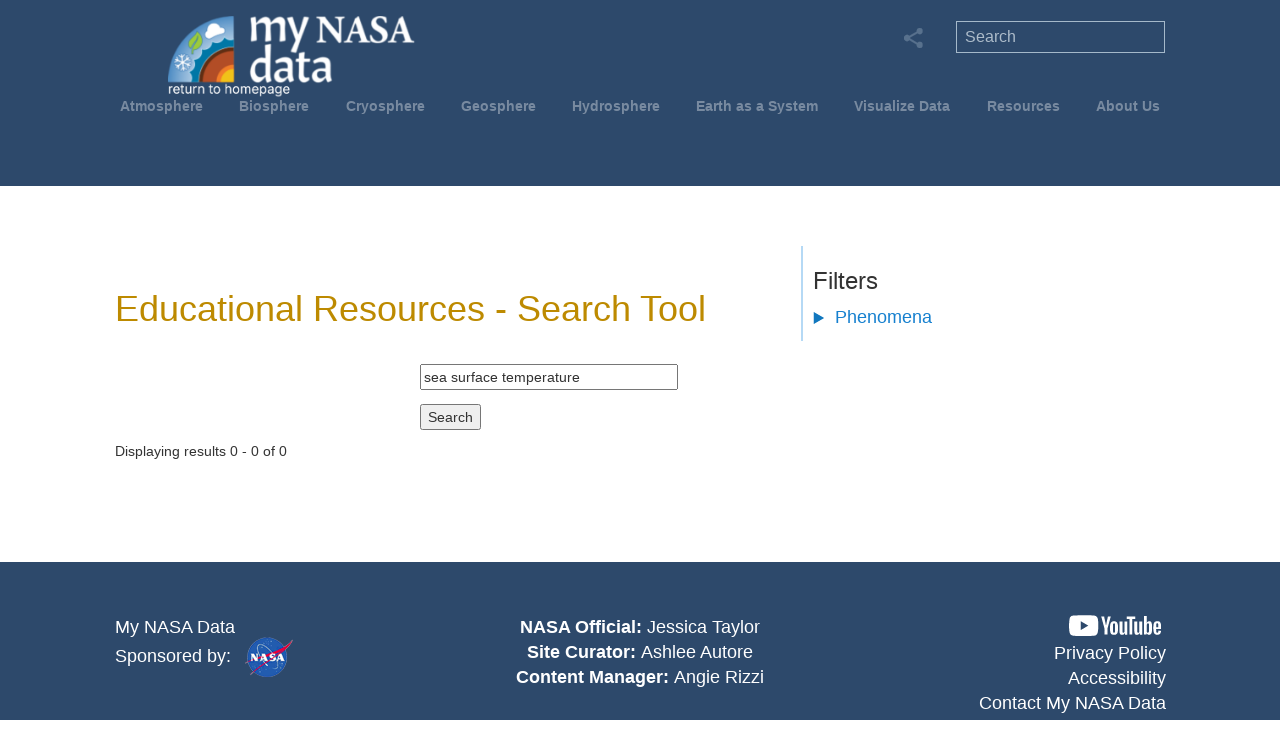

--- FILE ---
content_type: text/javascript
request_url: https://mynasadata.larc.nasa.gov/sites/default/files/js/js_7dfkIDp3taYOmfo5z086U1lECH8bgf0z1NxfzrV3h8A.js?scope=footer&delta=2&language=en&theme=mynasadata_theme&include=eJxdx0EOgzAMBdELheRI0cc2JiXEVWIE3L6VKrHoZjSPNuHi1jOIrHOxlp6LS7fm0jgsIPGRuB9v1PhTpFVom-2azsIqHtRMq2SHJv3m3xEvXGG_GwYYjuyr7JK02ow6Db9rafoBrOI3jw
body_size: 22410
content:
/* @license GPL-2.0-or-later https://www.drupal.org/licensing/faq */
(function($,Drupal,once){'use strict';Drupal.behaviors.facetsFilter={attach:function(context){$(once('js-facet-filter','.js-facets-widget',context)).on('facets_filter.facets',function(event,url){$('.js-facets-widget').trigger('facets_filtering');window.location=url;});}};})(jQuery,Drupal,once);;
(function($,Drupal,once){'use strict';Drupal.facets=Drupal.facets||{};Drupal.behaviors.facetsCheckboxWidget={attach:function(context){Drupal.facets.makeCheckboxes(context);}};window.onbeforeunload=function(e){if(Drupal.facets){var $checkboxWidgets=$('.js-facets-checkbox-links');if($checkboxWidgets.length>0)$checkboxWidgets.each(function(index,widget){var $widget=$(widget);var $widgetLinks=$widget.find('.facet-item > a');$widgetLinks.each(Drupal.facets.updateCheckbox);});}};Drupal.facets.makeCheckboxes=function(context){var $checkboxWidgets=$(once('facets-checkbox-transform','.js-facets-checkbox-links',context));if($checkboxWidgets.length>0)$checkboxWidgets.each(function(index,widget){var $widget=$(widget);var $widgetLinks=$widget.find('.facet-item > a');$widget.addClass('js-facets-widget');$widgetLinks.each(Drupal.facets.makeCheckbox);Drupal.attachBehaviors(this.parentNode,Drupal.settings);});$('.facet-item--expanded.facet-item--active-trail > input').prop('indeterminate',true);};Drupal.facets.makeCheckbox=function(){var $link=$(this);var active=$link.hasClass('is-active');var description=$link.html();var href=$link.attr('href');var id=$link.data('drupal-facet-item-id');var checkbox=$('<input type="checkbox" class="facets-checkbox">').attr('id',id).data($link.data()).data('facetsredir',href);var label=$('<label for="'+id+'">'+description+'</label>');checkbox.on('change.facets',function(e){e.preventDefault();var $widget=$(this).closest('.js-facets-widget');Drupal.facets.disableFacet($widget);$widget.trigger('facets_filter',[href]);});if(active){checkbox.attr('checked',true);label.find('.js-facet-deactivate').remove();}$link.before(checkbox).before(label).hide();};Drupal.facets.updateCheckbox=function(){var $link=$(this);var active=$link.hasClass('is-active');if(!active)$link.parent().find('input.facets-checkbox').prop('checked',false);};Drupal.facets.disableFacet=function($facet){$facet.addClass('facets-disabled');$('input.facets-checkbox',$facet).click(Drupal.facets.preventDefault);$('input.facets-checkbox',$facet).attr('disabled',true);};Drupal.facets.preventDefault=function(e){e.preventDefault();};})(jQuery,Drupal,once);;
(function($,Drupal){Drupal.theme.progressBar=function(id){const escapedId=Drupal.checkPlain(id);return (`<div id="${escapedId}" class="progress" aria-live="polite">`+'<div class="progress__label">&nbsp;</div>'+'<div class="progress__track"><div class="progress__bar"></div></div>'+'<div class="progress__percentage"></div>'+'<div class="progress__description">&nbsp;</div>'+'</div>');};Drupal.ProgressBar=function(id,updateCallback,method,errorCallback){this.id=id;this.method=method||'GET';this.updateCallback=updateCallback;this.errorCallback=errorCallback;this.element=$(Drupal.theme('progressBar',id));};$.extend(Drupal.ProgressBar.prototype,{setProgress(percentage,message,label){if(percentage>=0&&percentage<=100){$(this.element).find('div.progress__bar').each(function(){this.style.width=`${percentage}%`;});$(this.element).find('div.progress__percentage').html(`${percentage}%`);}$('div.progress__description',this.element).html(message);$('div.progress__label',this.element).html(label);if(this.updateCallback)this.updateCallback(percentage,message,this);},startMonitoring(uri,delay){this.delay=delay;this.uri=uri;this.sendPing();},stopMonitoring(){clearTimeout(this.timer);this.uri=null;},sendPing(){if(this.timer)clearTimeout(this.timer);if(this.uri){const pb=this;let uri=this.uri;if(!uri.includes('?'))uri+='?';else uri+='&';uri+='_format=json';$.ajax({type:this.method,url:uri,data:'',dataType:'json',success(progress){if(progress.status===0){pb.displayError(progress.data);return;}pb.setProgress(progress.percentage,progress.message,progress.label);pb.timer=setTimeout(()=>{pb.sendPing();},pb.delay);},error(xmlhttp){const e=new Drupal.AjaxError(xmlhttp,pb.uri);pb.displayError(`<pre>${e.message}</pre>`);}});}},displayError(string){const error=$('<div class="messages messages--error"></div>').html(string);$(this.element).before(error).hide();if(this.errorCallback)this.errorCallback(this);}});})(jQuery,Drupal);;
/* @license MIT https://raw.githubusercontent.com/muicss/loadjs/4.3.0/LICENSE.txt */
loadjs=function(){var h=function(){},o={},c={},f={};function u(e,n){if(e){var t=f[e];if(c[e]=n,t)for(;t.length;)t[0](e,n),t.splice(0,1)}}function l(e,n){e.call&&(e={success:e}),n.length?(e.error||h)(n):(e.success||h)(e)}function p(t,r,i,s){var o,e,u,n=document,c=i.async,f=(i.numRetries||0)+1,l=i.before||h,a=t.replace(/[\?|#].*$/,""),d=t.replace(/^(css|img|module|nomodule)!/,"");if(s=s||0,/(^css!|\.css$)/.test(a))(u=n.createElement("link")).rel="stylesheet",u.href=d,(o="hideFocus"in u)&&u.relList&&(o=0,u.rel="preload",u.as="style");else if(/(^img!|\.(png|gif|jpg|svg|webp)$)/.test(a))(u=n.createElement("img")).src=d;else if((u=n.createElement("script")).src=d,u.async=void 0===c||c,e="noModule"in u,/^module!/.test(a)){if(!e)return r(t,"l");u.type="module"}else if(/^nomodule!/.test(a)&&e)return r(t,"l");!(u.onload=u.onerror=u.onbeforeload=function(e){var n=e.type[0];if(o)try{u.sheet.cssText.length||(n="e")}catch(e){18!=e.code&&(n="e")}if("e"==n){if((s+=1)<f)return p(t,r,i,s)}else if("preload"==u.rel&&"style"==u.as)return u.rel="stylesheet";r(t,n,e.defaultPrevented)})!==l(t,u)&&n.head.appendChild(u)}function t(e,n,t){var r,i;if(n&&n.trim&&(r=n),i=(r?t:n)||{},r){if(r in o)throw"LoadJS";o[r]=!0}function s(n,t){!function(e,r,n){var t,i,s=(e=e.push?e:[e]).length,o=s,u=[];for(t=function(e,n,t){if("e"==n&&u.push(e),"b"==n){if(!t)return;u.push(e)}--s||r(u)},i=0;i<o;i++)p(e[i],t,n)}(e,function(e){l(i,e),n&&l({success:n,error:t},e),u(r,e)},i)}if(i.returnPromise)return new Promise(s);s()}return t.ready=function(e,n){return function(e,t){e=e.push?e:[e];var n,r,i,s=[],o=e.length,u=o;for(n=function(e,n){n.length&&s.push(e),--u||t(s)};o--;)r=e[o],(i=c[r])?n(r,i):(f[r]=f[r]||[]).push(n)}(e,function(e){l(n,e)}),t},t.done=function(e){u(e,[])},t.reset=function(){o={},c={},f={}},t.isDefined=function(e){return e in o},t}();;
/* @license GPL-2.0-or-later https://www.drupal.org/licensing/faq */
Drupal.debounce=function(func,wait,immediate){let timeout;let result;return function(...args){const context=this;const later=function(){timeout=null;if(!immediate)result=func.apply(context,args);};const callNow=immediate&&!timeout;clearTimeout(timeout);timeout=setTimeout(later,wait);if(callNow)result=func.apply(context,args);return result;};};;
(function(Drupal,debounce){let liveElement;const announcements=[];Drupal.behaviors.drupalAnnounce={attach(context){if(!liveElement){liveElement=document.createElement('div');liveElement.id='drupal-live-announce';liveElement.className='visually-hidden';liveElement.setAttribute('aria-live','polite');liveElement.setAttribute('aria-busy','false');document.body.appendChild(liveElement);}}};function announce(){const text=[];let priority='polite';let announcement;const il=announcements.length;for(let i=0;i<il;i++){announcement=announcements.pop();text.unshift(announcement.text);if(announcement.priority==='assertive')priority='assertive';}if(text.length){liveElement.innerHTML='';liveElement.setAttribute('aria-busy','true');liveElement.setAttribute('aria-live',priority);liveElement.innerHTML=text.join('\n');liveElement.setAttribute('aria-busy','false');}}Drupal.announce=function(text,priority){announcements.push({text,priority});return debounce(announce,200)();};})(Drupal,Drupal.debounce);;
((Drupal)=>{Drupal.Message=class{constructor(messageWrapper=null){if(!messageWrapper)this.messageWrapper=Drupal.Message.defaultWrapper();else this.messageWrapper=messageWrapper;}static defaultWrapper(){let wrapper=document.querySelector('[data-drupal-messages]')||document.querySelector('[data-drupal-messages-fallback]');if(!wrapper){wrapper=document.createElement('div');document.body.appendChild(wrapper);}if(wrapper.hasAttribute('data-drupal-messages-fallback')){wrapper.removeAttribute('data-drupal-messages-fallback');wrapper.classList.remove('hidden');}wrapper.setAttribute('data-drupal-messages','');return wrapper.innerHTML===''?Drupal.Message.messageInternalWrapper(wrapper):wrapper.firstElementChild;}static getMessageTypeLabels(){return {status:Drupal.t('Status message'),error:Drupal.t('Error message'),warning:Drupal.t('Warning message')};}add(message,options={}){if(!options.hasOwnProperty('type'))options.type='status';if(typeof message!=='string')throw new Error('Message must be a string.');Drupal.Message.announce(message,options);options.id=options.id?String(options.id):`${options.type}-${Math.random().toFixed(15).replace('0.','')}`;if(!Drupal.Message.getMessageTypeLabels().hasOwnProperty(options.type)){const {type}=options;throw new Error(`The message type, ${type}, is not present in Drupal.Message.getMessageTypeLabels().`);}this.messageWrapper.appendChild(Drupal.theme('message',{text:message},options));return options.id;}select(id){return this.messageWrapper.querySelector(`[data-drupal-message-id^="${id}"]`);}remove(id){return this.messageWrapper.removeChild(this.select(id));}clear(){Array.prototype.forEach.call(this.messageWrapper.querySelectorAll('[data-drupal-message-id]'),(message)=>{this.messageWrapper.removeChild(message);});}static announce(message,options){if(!options.priority&&(options.type==='warning'||options.type==='error'))options.priority='assertive';if(options.announce!=='')Drupal.announce(options.announce||message,options.priority);}static messageInternalWrapper(messageWrapper){const innerWrapper=document.createElement('div');innerWrapper.setAttribute('class','messages__wrapper');messageWrapper.insertAdjacentElement('afterbegin',innerWrapper);return innerWrapper;}};Drupal.theme.message=({text},{type,id})=>{const messagesTypes=Drupal.Message.getMessageTypeLabels();const messageWrapper=document.createElement('div');messageWrapper.setAttribute('class',`messages messages--${type}`);messageWrapper.setAttribute('role',type==='error'||type==='warning'?'alert':'status');messageWrapper.setAttribute('data-drupal-message-id',id);messageWrapper.setAttribute('data-drupal-message-type',type);messageWrapper.setAttribute('aria-label',messagesTypes[type]);messageWrapper.innerHTML=`${text}`;return messageWrapper;};})(Drupal);;
(function($,window,Drupal,drupalSettings,loadjs,{isFocusable,tabbable}){Drupal.behaviors.AJAX={attach(context,settings){function loadAjaxBehavior(base){const elementSettings=settings.ajax[base];if(typeof elementSettings.selector==='undefined')elementSettings.selector=`#${base}`;once('drupal-ajax',$(elementSettings.selector)).forEach((el)=>{elementSettings.element=el;elementSettings.base=base;Drupal.ajax(elementSettings);});}Object.keys(settings.ajax||{}).forEach(loadAjaxBehavior);Drupal.ajax.bindAjaxLinks(document.body);once('ajax','.use-ajax-submit').forEach((el)=>{const elementSettings={};elementSettings.url=$(el.form).attr('action');elementSettings.setClick=true;elementSettings.event='click';elementSettings.progress={type:'throbber'};elementSettings.base=el.id;elementSettings.element=el;Drupal.ajax(elementSettings);});},detach(context,settings,trigger){if(trigger==='unload')Drupal.ajax.expired().forEach((instance)=>{Drupal.ajax.instances[instance.instanceIndex]=null;});}};Drupal.AjaxError=function(xmlhttp,uri,customMessage){let statusCode;let statusText;let responseText;if(xmlhttp.status)statusCode=`\n${Drupal.t('An AJAX HTTP error occurred.')}\n${Drupal.t('HTTP Result Code: !status',{'!status':xmlhttp.status})}`;else statusCode=`\n${Drupal.t('An AJAX HTTP request terminated abnormally.')}`;statusCode+=`\n${Drupal.t('Debugging information follows.')}`;const pathText=`\n${Drupal.t('Path: !uri',{'!uri':uri})}`;statusText='';try{statusText=`\n${Drupal.t('StatusText: !statusText',{'!statusText':xmlhttp.statusText.trim()})}`;}catch(e){}responseText='';try{responseText=`\n${Drupal.t('ResponseText: !responseText',{'!responseText':xmlhttp.responseText.trim()})}`;}catch(e){}responseText=responseText.replace(/<("[^"]*"|'[^']*'|[^'">])*>/gi,'');responseText=responseText.replace(/[\n]+\s+/g,'\n');const readyStateText=xmlhttp.status===0?`\n${Drupal.t('ReadyState: !readyState',{'!readyState':xmlhttp.readyState})}`:'';customMessage=customMessage?`\n${Drupal.t('CustomMessage: !customMessage',{'!customMessage':customMessage})}`:'';this.message=statusCode+pathText+statusText+customMessage+responseText+readyStateText;this.name='AjaxError';if(!Drupal.AjaxError.messages)Drupal.AjaxError.messages=new Drupal.Message();Drupal.AjaxError.messages.add(Drupal.t("Oops, something went wrong. Check your browser's developer console for more details."),{type:'error'});};Drupal.AjaxError.prototype=new Error();Drupal.AjaxError.prototype.constructor=Drupal.AjaxError;Drupal.ajax=function(settings){if(arguments.length!==1)throw new Error('Drupal.ajax() function must be called with one configuration object only');const base=settings.base||false;const element=settings.element||false;delete settings.base;delete settings.element;if(!settings.progress&&!element)settings.progress=false;const ajax=new Drupal.Ajax(base,element,settings);ajax.instanceIndex=Drupal.ajax.instances.length;Drupal.ajax.instances.push(ajax);return ajax;};Drupal.ajax.instances=[];Drupal.ajax.expired=function(){return Drupal.ajax.instances.filter((instance)=>instance&&instance.element!==false&&!document.body.contains(instance.element));};Drupal.ajax.bindAjaxLinks=(element)=>{once('ajax','.use-ajax',element).forEach((ajaxLink)=>{const $linkElement=$(ajaxLink);const elementSettings={progress:{type:'throbber'},dialogType:$linkElement.data('dialog-type'),dialog:$linkElement.data('dialog-options'),dialogRenderer:$linkElement.data('dialog-renderer'),base:$linkElement.attr('id'),element:ajaxLink};const href=$linkElement.attr('href');if(href){elementSettings.url=href;elementSettings.event='click';}const httpMethod=$linkElement.data('ajax-http-method');if(httpMethod)elementSettings.httpMethod=httpMethod;Drupal.ajax(elementSettings);});};Drupal.Ajax=function(base,element,elementSettings){const defaults={httpMethod:'POST',event:element?'mousedown':null,keypress:true,selector:base?`#${base}`:null,effect:'none',speed:'none',method:'replaceWith',progress:{type:'throbber',message:Drupal.t('Processing...')},submit:{js:true}};$.extend(this,defaults,elementSettings);this.commands=new Drupal.AjaxCommands();this.instanceIndex=false;if(this.wrapper)this.wrapper=`#${this.wrapper}`;this.element=element;this.preCommandsFocusedElementSelector=null;this.elementSettings=elementSettings;if(this.element&&this.element.form)this.$form=$(this.element.form);if(!this.url){const $element=$(this.element);if(this.element.tagName==='A')this.url=$element.attr('href');else{if(this.element&&element.form)this.url=this.$form.attr('action');}}const originalUrl=this.url;this.url=this.url.replace(/\/nojs(\/|$|\?|#)/,'/ajax$1');if(drupalSettings.ajaxTrustedUrl[originalUrl])drupalSettings.ajaxTrustedUrl[this.url]=true;const ajax=this;ajax.options={url:ajax.url,data:ajax.submit,isInProgress(){return ajax.ajaxing;},beforeSerialize(elementSettings,options){return ajax.beforeSerialize(elementSettings,options);},beforeSubmit(formValues,elementSettings,options){ajax.ajaxing=true;ajax.preCommandsFocusedElementSelector=null;return ajax.beforeSubmit(formValues,elementSettings,options);},beforeSend(xmlhttprequest,options){ajax.ajaxing=true;return ajax.beforeSend(xmlhttprequest,options);},success(response,status,xmlhttprequest){ajax.preCommandsFocusedElementSelector=document.activeElement.getAttribute('data-drupal-selector');if(typeof response==='string')response=$.parseJSON(response);if(response!==null&&!drupalSettings.ajaxTrustedUrl[ajax.url])if(xmlhttprequest.getResponseHeader('X-Drupal-Ajax-Token')!=='1'){const customMessage=Drupal.t('The response failed verification so will not be processed.');return ajax.error(xmlhttprequest,ajax.url,customMessage);}return (Promise.resolve(ajax.success(response,status)).then(()=>{ajax.ajaxing=false;$(document).trigger('ajaxSuccess',[xmlhttprequest,this]);$(document).trigger('ajaxComplete',[xmlhttprequest,this]);if(--$.active===0)$(document).trigger('ajaxStop');}));},error(xmlhttprequest,status,error){ajax.ajaxing=false;},complete(xmlhttprequest,status){if(status==='error'||status==='parsererror')return ajax.error(xmlhttprequest,ajax.url);},dataType:'json',jsonp:false,method:ajax.httpMethod};if(elementSettings.dialog)ajax.options.data.dialogOptions=elementSettings.dialog;if(!ajax.options.url.includes('?'))ajax.options.url+='?';else ajax.options.url+='&';let wrapper=`drupal_${elementSettings.dialogType||'ajax'}`;if(elementSettings.dialogRenderer)wrapper+=`.${elementSettings.dialogRenderer}`;ajax.options.url+=`${Drupal.ajax.WRAPPER_FORMAT}=${wrapper}`;$(ajax.element).on(elementSettings.event,function(event){if(!drupalSettings.ajaxTrustedUrl[ajax.url]&&!Drupal.url.isLocal(ajax.url))throw new Error(Drupal.t('The callback URL is not local and not trusted: !url',{'!url':ajax.url}));return ajax.eventResponse(this,event);});if(elementSettings.keypress)$(ajax.element).on('keypress',function(event){return ajax.keypressResponse(this,event);});if(elementSettings.prevent)$(ajax.element).on(elementSettings.prevent,false);};Drupal.ajax.WRAPPER_FORMAT='_wrapper_format';Drupal.Ajax.AJAX_REQUEST_PARAMETER='_drupal_ajax';Drupal.Ajax.prototype.execute=function(){if(this.ajaxing)return;try{this.beforeSerialize(this.element,this.options);return $.ajax(this.options);}catch(e){this.ajaxing=false;window.alert(`An error occurred while attempting to process ${this.options.url}: ${e.message}`);return $.Deferred().reject();}};Drupal.Ajax.prototype.keypressResponse=function(element,event){const ajax=this;if(event.which===13||(event.which===32&&element.type!=='text'&&element.type!=='textarea'&&element.type!=='tel'&&element.type!=='number')){event.preventDefault();event.stopPropagation();$(element).trigger(ajax.elementSettings.event);}};Drupal.Ajax.prototype.eventResponse=function(element,event){event.preventDefault();event.stopPropagation();const ajax=this;if(ajax.ajaxing)return;try{if(ajax.$form){if(ajax.setClick)element.form.clk=element;ajax.$form.ajaxSubmit(ajax.options);}else{ajax.beforeSerialize(ajax.element,ajax.options);$.ajax(ajax.options);}}catch(e){ajax.ajaxing=false;window.alert(`An error occurred while attempting to process ${ajax.options.url}: ${e.message}`);}};Drupal.Ajax.prototype.beforeSerialize=function(element,options){if(this.$form&&document.body.contains(this.$form.get(0))){const settings=this.settings||drupalSettings;Drupal.detachBehaviors(this.$form.get(0),settings,'serialize');}options.data[Drupal.Ajax.AJAX_REQUEST_PARAMETER]=1;const pageState=drupalSettings.ajaxPageState;options.data['ajax_page_state[theme]']=pageState.theme;options.data['ajax_page_state[theme_token]']=pageState.theme_token;options.data['ajax_page_state[libraries]']=pageState.libraries;};Drupal.Ajax.prototype.beforeSubmit=function(formValues,element,options){};Drupal.Ajax.prototype.beforeSend=function(xmlhttprequest,options){if(this.$form){options.extraData=options.extraData||{};options.extraData.ajax_iframe_upload='1';const v=$.fieldValue(this.element);if(v!==null)options.extraData[this.element.name]=v;}$(this.element).prop('disabled',true);if(!this.progress||!this.progress.type)return;const progressIndicatorMethod=`setProgressIndicator${this.progress.type.slice(0,1).toUpperCase()}${this.progress.type.slice(1).toLowerCase()}`;if(progressIndicatorMethod in this&&typeof this[progressIndicatorMethod]==='function')this[progressIndicatorMethod].call(this);};Drupal.theme.ajaxProgressThrobber=(message)=>{const messageMarkup=typeof message==='string'?Drupal.theme('ajaxProgressMessage',message):'';const throbber='<div class="throbber">&nbsp;</div>';return `<div class="ajax-progress ajax-progress-throbber">${throbber}${messageMarkup}</div>`;};Drupal.theme.ajaxProgressIndicatorFullscreen=()=>'<div class="ajax-progress ajax-progress-fullscreen">&nbsp;</div>';Drupal.theme.ajaxProgressMessage=(message)=>`<div class="message">${message}</div>`;Drupal.theme.ajaxProgressBar=($element)=>$('<div class="ajax-progress ajax-progress-bar"></div>').append($element);Drupal.Ajax.prototype.setProgressIndicatorBar=function(){const progressBar=new Drupal.ProgressBar(`ajax-progress-${this.element.id}`,$.noop,this.progress.method,$.noop);if(this.progress.message)progressBar.setProgress(-1,this.progress.message);if(this.progress.url)progressBar.startMonitoring(this.progress.url,this.progress.interval||1500);this.progress.element=$(Drupal.theme('ajaxProgressBar',progressBar.element));this.progress.object=progressBar;$(this.element).after(this.progress.element);};Drupal.Ajax.prototype.setProgressIndicatorThrobber=function(){this.progress.element=$(Drupal.theme('ajaxProgressThrobber',this.progress.message));if($(this.element).closest('[data-drupal-ajax-container]').length)$(this.element).closest('[data-drupal-ajax-container]').after(this.progress.element);else $(this.element).after(this.progress.element);};Drupal.Ajax.prototype.setProgressIndicatorFullscreen=function(){this.progress.element=$(Drupal.theme('ajaxProgressIndicatorFullscreen'));$('body').append(this.progress.element);};Drupal.Ajax.prototype.commandExecutionQueue=function(response,status){const ajaxCommands=this.commands;return Object.keys(response||{}).reduce((executionQueue,key)=>executionQueue.then(()=>{const {command}=response[key];if(command&&ajaxCommands[command])return ajaxCommands[command](this,response[key],status);}),Promise.resolve());};Drupal.Ajax.prototype.success=function(response,status){if(this.progress.element)$(this.progress.element).remove();if(this.progress.object)this.progress.object.stopMonitoring();$(this.element).prop('disabled',false);const elementParents=$(this.element).parents('[data-drupal-selector]').addBack().toArray();const focusChanged=Object.keys(response||{}).some((key)=>{const {command,method}=response[key];return (command==='focusFirst'||command==='openDialog'||(command==='invoke'&&method==='focus'));});return (this.commandExecutionQueue(response,status).then(()=>{if(!focusChanged){let target=false;if(this.element){if($(this.element).data('refocus-blur')&&this.preCommandsFocusedElementSelector)target=document.querySelector(`[data-drupal-selector="${this.preCommandsFocusedElementSelector}"]`);if(!target&&!$(this.element).data('disable-refocus')){for(let n=elementParents.length-1;!target&&n>=0;n--)target=document.querySelector(`[data-drupal-selector="${elementParents[n].getAttribute('data-drupal-selector')}"]`);}}if(target)$(target).trigger('focus');}if(this.$form&&document.body.contains(this.$form.get(0))){const settings=this.settings||drupalSettings;Drupal.attachBehaviors(this.$form.get(0),settings);}this.settings=null;}).catch((error)=>console.error(Drupal.t('An error occurred during the execution of the Ajax response: !error',{'!error':error}))));};Drupal.Ajax.prototype.getEffect=function(response){const type=response.effect||this.effect;const speed=response.speed||this.speed;const effect={};if(type==='none'){effect.showEffect='show';effect.hideEffect='hide';effect.showSpeed='';}else if(type==='fade'){effect.showEffect='fadeIn';effect.hideEffect='fadeOut';effect.showSpeed=speed;}else{effect.showEffect=`${type}Toggle`;effect.hideEffect=`${type}Toggle`;effect.showSpeed=speed;}return effect;};Drupal.Ajax.prototype.error=function(xmlhttprequest,uri,customMessage){if(this.progress.element)$(this.progress.element).remove();if(this.progress.object)this.progress.object.stopMonitoring();$(this.wrapper).show();$(this.element).prop('disabled',false);if(this.$form&&document.body.contains(this.$form.get(0))){const settings=this.settings||drupalSettings;Drupal.attachBehaviors(this.$form.get(0),settings);}throw new Drupal.AjaxError(xmlhttprequest,uri,customMessage);};Drupal.theme.ajaxWrapperNewContent=($newContent,ajax,response)=>(response.effect||ajax.effect)!=='none'&&$newContent.filter((i)=>!(($newContent[i].nodeName==='#comment'||($newContent[i].nodeName==='#text'&&/^(\s|\n|\r)*$/.test($newContent[i].textContent))))).length>1?Drupal.theme('ajaxWrapperMultipleRootElements',$newContent):$newContent;Drupal.theme.ajaxWrapperMultipleRootElements=($elements)=>$('<div></div>').append($elements);Drupal.AjaxCommands=function(){};Drupal.AjaxCommands.prototype={insert(ajax,response){const $wrapper=response.selector?$(response.selector):$(ajax.wrapper);const method=response.method||ajax.method;const effect=ajax.getEffect(response);const settings=response.settings||ajax.settings||drupalSettings;const parseHTML=(htmlString)=>{const fragment=document.createDocumentFragment();const template=fragment.appendChild(document.createElement('template'));template.innerHTML=htmlString;return template.content.childNodes;};let $newContent=$(parseHTML(response.data));$newContent=Drupal.theme('ajaxWrapperNewContent',$newContent,ajax,response);switch(method){case 'html':case 'replaceWith':case 'replaceAll':case 'empty':case 'remove':Drupal.detachBehaviors($wrapper.get(0),settings);break;default:break;}$wrapper[method]($newContent);if(effect.showEffect!=='show')$newContent.hide();const $ajaxNewContent=$newContent.find('.ajax-new-content');if($ajaxNewContent.length){$ajaxNewContent.hide();$newContent.show();$ajaxNewContent[effect.showEffect](effect.showSpeed);}else{if(effect.showEffect!=='show')$newContent[effect.showEffect](effect.showSpeed);}$newContent.each((index,element)=>{if(element.nodeType===Node.ELEMENT_NODE&&document.documentElement.contains(element))Drupal.attachBehaviors(element,settings);});},remove(ajax,response,status){const settings=response.settings||ajax.settings||drupalSettings;$(response.selector).each(function(){Drupal.detachBehaviors(this,settings);}).remove();},changed(ajax,response,status){const $element=$(response.selector);if(!$element.hasClass('ajax-changed')){$element.addClass('ajax-changed');if(response.asterisk)$element.find(response.asterisk).append(` <abbr class="ajax-changed" title="${Drupal.t('Changed')}">*</abbr> `);}},alert(ajax,response,status){window.alert(response.text);},announce(ajax,response){if(response.priority)Drupal.announce(response.text,response.priority);else Drupal.announce(response.text);},redirect(ajax,response,status){window.location=response.url;},css(ajax,response,status){$(response.selector).css(response.argument);},settings(ajax,response,status){const ajaxSettings=drupalSettings.ajax;if(ajaxSettings)Drupal.ajax.expired().forEach((instance)=>{if(instance.selector){const selector=instance.selector.replace('#','');if(selector in ajaxSettings)delete ajaxSettings[selector];}});if(response.merge)$.extend(true,drupalSettings,response.settings);else ajax.settings=response.settings;},data(ajax,response,status){$(response.selector).data(response.name,response.value);},focusFirst(ajax,response,status){let focusChanged=false;const container=document.querySelector(response.selector);if(container){const tabbableElements=tabbable(container);if(tabbableElements.length){tabbableElements[0].focus();focusChanged=true;}else{if(isFocusable(container)){container.focus();focusChanged=true;}}}if(ajax.hasOwnProperty('element')&&!focusChanged)ajax.element.focus();},invoke(ajax,response,status){const $element=$(response.selector);$element[response.method](...response.args);},restripe(ajax,response,status){$(response.selector).find('> tbody > tr:visible, > tr:visible').removeClass('odd even').filter(':even').addClass('odd').end().filter(':odd').addClass('even');},update_build_id(ajax,response,status){document.querySelectorAll(`input[name="form_build_id"][value="${response.old}"]`).forEach((item)=>{item.value=response.new;});},add_css(ajax,response,status){if(typeof response.data==='string'){Drupal.deprecationError({message:'Passing a string to the Drupal.ajax.add_css() method is deprecated in 10.1.0 and is removed from drupal:11.0.0. See https://www.drupal.org/node/3154948.'});$('head').prepend(response.data);return;}const allUniqueBundleIds=response.data.map(function(style){const uniqueBundleId=style.href;if(!loadjs.isDefined(uniqueBundleId))loadjs(`css!${style.href}`,uniqueBundleId,{before(path,styleEl){Object.keys(style).forEach((attributeKey)=>{styleEl.setAttribute(attributeKey,style[attributeKey]);});}});return uniqueBundleId;});return new Promise((resolve,reject)=>{loadjs.ready(allUniqueBundleIds,{success(){resolve();},error(depsNotFound){const message=Drupal.t(`The following files could not be loaded: @dependencies`,{'@dependencies':depsNotFound.join(', ')});reject(message);}});});},message(ajax,response){const messages=new Drupal.Message(document.querySelector(response.messageWrapperQuerySelector));if(response.clearPrevious)messages.clear();messages.add(response.message,response.messageOptions);},add_js(ajax,response,status){const parentEl=document.querySelector(response.selector||'body');const settings=ajax.settings||drupalSettings;const allUniqueBundleIds=response.data.map((script)=>{const uniqueBundleId=script.src;if(!loadjs.isDefined(uniqueBundleId))loadjs(script.src,uniqueBundleId,{async:false,before(path,scriptEl){Object.keys(script).forEach((attributeKey)=>{scriptEl.setAttribute(attributeKey,script[attributeKey]);});parentEl.appendChild(scriptEl);return false;}});return uniqueBundleId;});return new Promise((resolve,reject)=>{loadjs.ready(allUniqueBundleIds,{success(){Drupal.attachBehaviors(parentEl,settings);resolve();},error(depsNotFound){const message=Drupal.t(`The following files could not be loaded: @dependencies`,{'@dependencies':depsNotFound.join(', ')});reject(message);}});});},scrollTop(ajax,response){const offset=$(response.selector).offset();let scrollTarget=response.selector;while($(scrollTarget).scrollTop()===0&&$(scrollTarget).parent())scrollTarget=$(scrollTarget).parent();if(offset.top-10<$(scrollTarget).scrollTop())scrollTarget.get(0).scrollTo({top:offset.top-10,behavior:'smooth'});}};const stopEvent=(xhr,settings)=>{return (xhr.getResponseHeader('X-Drupal-Ajax-Token')==='1'&&settings.isInProgress&&settings.isInProgress());};$.extend(true,$.event.special,{ajaxSuccess:{trigger(event,xhr,settings){if(stopEvent(xhr,settings))return false;}},ajaxComplete:{trigger(event,xhr,settings){if(stopEvent(xhr,settings)){$.active++;return false;}}}});})(jQuery,window,Drupal,drupalSettings,loadjs,window.tabbable);;
(function(Drupal){Drupal.theme.ajaxProgressBar=function($element){return $element.addClass('ajax-progress ajax-progress-bar');};})(Drupal);;
(function(Drupal){Drupal.AjaxCommands.prototype.gtagEvent=function(ajax,response){gtag('event',response.event_name,response.data);};})(Drupal);;
!function(e,t,n){function r(e,t){return typeof e===t;}function o(){var e,t,n,o,i,s,a;for(var l in C)if(C.hasOwnProperty(l)){if(e=[],t=C[l],t.name&&(e.push(t.name.toLowerCase()),t.options&&t.options.aliases&&t.options.aliases.length))for(n=0;n<t.options.aliases.length;n++)e.push(t.options.aliases[n].toLowerCase());for(o=r(t.fn,"function")?t.fn():t.fn,i=0;i<e.length;i++)s=e[i],a=s.split("."),1===a.length?Modernizr[a[0]]=o:(!Modernizr[a[0]]||Modernizr[a[0]] instanceof Boolean||(Modernizr[a[0]]=new Boolean(Modernizr[a[0]])),Modernizr[a[0]][a[1]]=o),w.push((o?"":"no-")+a.join("-"));}}function i(e){var t=S.className,n=Modernizr._config.classPrefix||"";if(x&&(t=t.baseVal),Modernizr._config.enableJSClass){var r=new RegExp("(^|\\s)"+n+"no-js(\\s|$)");t=t.replace(r,"$1"+n+"js$2");}Modernizr._config.enableClasses&&(t+=" "+n+e.join(" "+n),x?S.className.baseVal=t:S.className=t);}function s(e,t){if("object"==typeof e)for(var n in e)P(e,n)&&s(n,e[n]);else{e=e.toLowerCase();var r=e.split("."),o=Modernizr[r[0]];if(2==r.length&&(o=o[r[1]]),"undefined"!=typeof o)return Modernizr;t="function"==typeof t?t():t,1==r.length?Modernizr[r[0]]=t:(!Modernizr[r[0]]||Modernizr[r[0]] instanceof Boolean||(Modernizr[r[0]]=new Boolean(Modernizr[r[0]])),Modernizr[r[0]][r[1]]=t),i([(t&&0!=t?"":"no-")+r.join("-")]),Modernizr._trigger(e,t);}return Modernizr;}function a(){return "function"!=typeof t.createElement?t.createElement(arguments[0]):x?t.createElementNS.call(t,"http://www.w3.org/2000/svg",arguments[0]):t.createElement.apply(t,arguments);}function l(){var e=t.body;return e||(e=a(x?"svg":"body"),e.fake=!0),e;}function u(e,n,r,o){var i,s,u,f,d="modernizr",c=a("div"),p=l();if(parseInt(r,10))for(;r--;)u=a("div"),u.id=o?o[r]:d+(r+1),c.appendChild(u);return i=a("style"),i.type="text/css",i.id="s"+d,(p.fake?p:c).appendChild(i),p.appendChild(c),i.styleSheet?i.styleSheet.cssText=e:i.appendChild(t.createTextNode(e)),c.id=d,p.fake&&(p.style.background="",p.style.overflow="hidden",f=S.style.overflow,S.style.overflow="hidden",S.appendChild(p)),s=n(c,e),p.fake?(p.parentNode.removeChild(p),S.style.overflow=f,S.offsetHeight):c.parentNode.removeChild(c),!!s;}function f(e,t){return !!~(""+e).indexOf(t);}function d(e){return e.replace(/([A-Z])/g,function(e,t){return "-"+t.toLowerCase();}).replace(/^ms-/,"-ms-");}function c(t,n,r){var o;if("getComputedStyle" in e){o=getComputedStyle.call(e,t,n);var i=e.console;if(null!==o)r&&(o=o.getPropertyValue(r));else{if(i){var s=i.error?"error":"log";i[s].call(i,"getComputedStyle returning null, its possible modernizr test results are inaccurate");}}}else o=!n&&t.currentStyle&&t.currentStyle[r];return o;}function p(t,r){var o=t.length;if("CSS" in e&&"supports" in e.CSS){for(;o--;)if(e.CSS.supports(d(t[o]),r))return !0;return !1;}if("CSSSupportsRule" in e){for(var i=[];o--;)i.push("("+d(t[o])+":"+r+")");return i=i.join(" or "),u("@supports ("+i+") { #modernizr { position: absolute; } }",function(e){return "absolute"==c(e,null,"position");});}return n;}function m(e){return e.replace(/([a-z])-([a-z])/g,function(e,t,n){return t+n.toUpperCase();}).replace(/^-/,"");}function h(e,t,o,i){function s(){u&&(delete N.style,delete N.modElem);}if(i=r(i,"undefined")?!1:i,!r(o,"undefined")){var l=p(e,o);if(!r(l,"undefined"))return l;}for(var u,d,c,h,v,A=["modernizr","tspan","samp"];!N.style&&A.length;)u=!0,N.modElem=a(A.shift()),N.style=N.modElem.style;for(c=e.length,d=0;c>d;d++)if(h=e[d],v=N.style[h],f(h,"-")&&(h=m(h)),N.style[h]!==n){if(i||r(o,"undefined"))return s(),"pfx"==t?h:!0;try{N.style[h]=o;}catch(g){}if(N.style[h]!=v)return s(),"pfx"==t?h:!0;}return s(),!1;}function v(e,t){return function(){return e.apply(t,arguments);};}function A(e,t,n){var o;for(var i in e)if(e[i] in t)return n===!1?e[i]:(o=t[e[i]],r(o,"function")?v(o,n||t):o);return !1;}function g(e,t,n,o,i){var s=e.charAt(0).toUpperCase()+e.slice(1),a=(e+" "+O.join(s+" ")+s).split(" ");return r(t,"string")||r(t,"undefined")?h(a,t,o,i):(a=(e+" "+T.join(s+" ")+s).split(" "),A(a,t,n));}function y(e,t,r){return g(e,n,n,t,r);}var C=[],b={_version:"3.5.0",_config:{classPrefix:"",enableClasses:!0,enableJSClass:!0,usePrefixes:!0},_q:[],on:function(e,t){var n=this;setTimeout(function(){t(n[e]);},0);},addTest:function(e,t,n){C.push({name:e,fn:t,options:n});},addAsyncTest:function(e){C.push({name:null,fn:e});}},Modernizr=function(){};Modernizr.prototype=b,Modernizr=new Modernizr();var w=[],S=t.documentElement,x="svg"===S.nodeName.toLowerCase(),_="Moz O ms Webkit",T=b._config.usePrefixes?_.toLowerCase().split(" "):[];b._domPrefixes=T;var E=b._config.usePrefixes?" -webkit- -moz- -o- -ms- ".split(" "):["",""];b._prefixes=E;var P;!function(){var e={}.hasOwnProperty;P=r(e,"undefined")||r(e.call,"undefined")?function(e,t){return t in e&&r(e.constructor.prototype[t],"undefined");}:function(t,n){return e.call(t,n);};}(),b._l={},b.on=function(e,t){this._l[e]||(this._l[e]=[]),this._l[e].push(t),Modernizr.hasOwnProperty(e)&&setTimeout(function(){Modernizr._trigger(e,Modernizr[e]);},0);},b._trigger=function(e,t){if(this._l[e]){var n=this._l[e];setTimeout(function(){var e,r;for(e=0;e<n.length;e++)(r=n[e])(t);},0),delete this._l[e];}},Modernizr._q.push(function(){b.addTest=s;});var k=function(){function e(e,t){var o;return e?(t&&"string"!=typeof t||(t=a(t||"div")),e="on"+e,o=e in t,!o&&r&&(t.setAttribute||(t=a("div")),t.setAttribute(e,""),o="function"==typeof t[e],t[e]!==n&&(t[e]=n),t.removeAttribute(e)),o):!1;}var r=!("onblur" in t.documentElement);return e;}();b.hasEvent=k;var z=function(){var t=e.matchMedia||e.msMatchMedia;return t?function(e){var n=t(e);return n&&n.matches||!1;}:function(t){var n=!1;return u("@media "+t+" { #modernizr { position: absolute; } }",function(t){n="absolute"==(e.getComputedStyle?e.getComputedStyle(t,null):t.currentStyle).position;}),n;};}();b.mq=z;var B=function(e,t){var n=!1,r=a("div"),o=r.style;if(e in o){var i=T.length;for(o[e]=t,n=o[e];i--&&!n;)o[e]="-"+T[i]+"-"+t,n=o[e];}return ""===n&&(n=!1),n;};b.prefixedCSSValue=B;var O=b._config.usePrefixes?_.split(" "):[];b._cssomPrefixes=O;var L={elem:a("modernizr")};Modernizr._q.push(function(){delete L.elem;});var N={style:L.elem.style};Modernizr._q.unshift(function(){delete N.style;}),b.testAllProps=g,b.testAllProps=y;b.testProp=function(e,t,r){return h([e],n,t,r);},b.testStyles=u;Modernizr.addTest("customelements","customElements" in e),Modernizr.addTest("history",function(){var t=navigator.userAgent;return -1===t.indexOf("Android 2.")&&-1===t.indexOf("Android 4.0")||-1===t.indexOf("Mobile Safari")||-1!==t.indexOf("Chrome")||-1!==t.indexOf("Windows Phone")||"file:"===location.protocol?e.history&&"pushState" in e.history:!1;}),Modernizr.addTest("pointerevents",function(){var e=!1,t=T.length;for(e=Modernizr.hasEvent("pointerdown");t--&&!e;)k(T[t]+"pointerdown")&&(e=!0);return e;}),Modernizr.addTest("postmessage","postMessage" in e),Modernizr.addTest("webgl",function(){var t=a("canvas"),n="probablySupportsContext" in t?"probablySupportsContext":"supportsContext";return n in t?t[n]("webgl")||t[n]("experimental-webgl"):"WebGLRenderingContext" in e;});var R=!1;try{R="WebSocket" in e&&2===e.WebSocket.CLOSING;}catch(j){}Modernizr.addTest("websockets",R),Modernizr.addTest("cssanimations",y("animationName","a",!0)),function(){Modernizr.addTest("csscolumns",function(){var e=!1,t=y("columnCount");try{e=!!t,e&&(e=new Boolean(e));}catch(n){}return e;});for(var e,t,n=["Width","Span","Fill","Gap","Rule","RuleColor","RuleStyle","RuleWidth","BreakBefore","BreakAfter","BreakInside"],r=0;r<n.length;r++)e=n[r].toLowerCase(),t=y("column"+n[r]),("breakbefore"===e||"breakafter"===e||"breakinside"==e)&&(t=t||y(n[r])),Modernizr.addTest("csscolumns."+e,t);}(),Modernizr.addTest("flexbox",y("flexBasis","1px",!0)),Modernizr.addTest("picture","HTMLPictureElement" in e),Modernizr.addAsyncTest(function(){var e,t,n,r=a("img"),o="sizes" in r;!o&&"srcset" in r?(t="[data-uri]",e="[data-uri]",n=function(){s("sizes",2==r.width);},r.onload=n,r.onerror=n,r.setAttribute("sizes","9px"),r.srcset=e+" 1w,"+t+" 8w",r.src=e):s("sizes",o);}),Modernizr.addTest("srcset","srcset" in a("img")),Modernizr.addTest("webworkers","Worker" in e),o(),i(w),delete b.addTest,delete b.addAsyncTest;for(var M=0;M<Modernizr._q.length;M++)Modernizr._q[M]();e.Modernizr=Modernizr;}(window,document);;
(function($){var init=true;var scrollWidth=0;var activespheredisplay="Atmosphere";var isSphereFeature=false;var isMNDHome=false;$(function(){if(!isMobile.any&&window.location.href=="https://mynasadata.larc.nasa.gov/"){var firstTime=localStorage.getItem('firstTimeUser');var wantTour=localStorage.getItem('wantTour');if(firstTime==null){localStorage.setItem('firstTimeUser',1);newUserGuidance();}else{if(wantTour==='yes')sphereGuidance();}}$(".iSDZ5t7E7z._2hssQHj_5V").css({"max-height":"100%","max-width":"100%"});if($(".facet-item #content_type-lesson_plans").is(':checked')&&!$(".facet-item #content_type-scientifically_interesting_story").attr('checked')){let url=window.location.href;url=url+"&f%5B1%5D=content_type%3Ascientifically_interesting_story";window.location.href=url;}$("img.footer-facebook-icon").attr({"role":"button","aria-label":"facebook icon","tabindex":"0"});$("img.footer-twitter-icon").attr({"role":"button","aria-label":"twitter icon","tabindex":"0"});$("img.footer-youtube-icon").attr({"role":"button","aria-label":"youtube icon","tabindex":"0"});$("img.footer-facebook-groups-icon").attr({"role":"button","aria-label":"facebook groups icon","tabindex":"0"});$("div.footer-contact-us").attr({"role":"button","tabindex":"0"});$("a[target='_blank']").attr("aria-describedby","new-window-0");$(".allStem, .sStem, .tStem, .eStem, .mStem, .allGrade, .elemGrade, .middleGrade, .highGrade").attr({"role":"button","tabindex":"0"});$("table.layoutTable").attr("role","presentation");let googleFormsToolTip=$("<div></div>").addClass("googleFormsTooltip").text("To share this form with students after making a copy, click on the ‘Send’ button at the top right of the page.");$(".googleFormsIcons").hover(function(){$(this).append(googleFormsToolTip);},function(){$(googleFormsToolTip).remove();});let googleSlidesToolTip=$("<div></div>").addClass("googleSlidesTooltip").text('If sharing a copy, change the access to "Anyone on the internet with this link can view" as a "Viewer"');$(".googleSlidesIcons").hover(function(){$(this).append(googleSlidesToolTip);},function(){$(googleSlidesToolTip).remove();});$(".footer-facebook-icon").click(function(){window.location.href="https://www.facebook.com/mynasadata/";});$(".footer-twitter-icon").click(function(){window.location.href="https://twitter.com/mynasadata";});$(".footer-youtube-icon").click(function(){window.location.href="https://www.youtube.com/user/MyNASAData";});$(".footer-facebook-groups-icon").click(function(){window.location.href="https://www.facebook.com/groups/MyNASAData/?ref=pages_profile_groups_tab&source_id=100917586394";});$(".footer-contact-us").click(function(){window.location.href="../contact-us";});$(".facet-block-content input.facets-checkbox[checked='checked']").closest(".accordion-content").css({'display':'block'});$(".facet-block .accordion-content[style= 'display: block;']").siblings('.facet-title').find('.facet-arrow').addClass('rotate');$('.allGrade, .elemGrade, .highGrade, .middleGrade').click(gradeClick);$(".accordion-toggle").on("click",function(){if($(this).children("i").hasClass("fa-chevron-left"))$(this).children("i").removeClass("fa-chevron-left").addClass("fa-chevron-down");else $(this).children("i").removeClass("fa-chevron-down").addClass("fa-chevron-left");});$("a.btn-navbar#mainmenu").on("click",function(){if($("a.btn-navbar#mainmenu #mobile-nav-icon").hasClass("open")){$("a.btn-navbar#mainmenu #mobile-nav-icon").removeClass("open").addClass("close");$("#globe-white-out").removeClass("cover");$("#mobile-menu-blackout").removeClass("cover");$(".mobile-nav-secondlvl .accordion-body.collapse.in").siblings(".accordion-heading").children(".accordion-toggle").click();}else{$("a.btn-navbar#mainmenu #mobile-nav-icon").removeClass("close").addClass("open");$("#globe-white-out").addClass("cover");$("#mobile-menu-blackout").addClass("cover");}});$(".accordion").on("click",".accordion-header",function(){var accordion=$(this);var accordionContent=accordion.next();if($(".contextual")[0]){}else{}accordion.find(".facet-arrow").toggleClass("rotate");accordionContent.slideToggle();});$("span.facet-item__value:contains('lessonplans')").html("Lesson Plan");$("span.facet-item__value:contains('Basic page')").html("General Information");$("span.facet-item__value:contains('stemcareerconnections')").html("STEM Career Connections");$("span.facet-item__value:contains('mapsanddata')").html("Mini Lesson");$("span.facet-item__value:contains('globeconnections')").html("GLOBE Connections");$("span.facet-item__value:contains('recenttopics')").html("Recent Topics");$(function(){if($(".mnd-sidebar-container .short-ngss-expectations").length){$(".mnd-sidebar-container .short-ngss-expectations li a").each(function(index){this.innerHTML=this.innerHTML.split(':')[0];});$(".mnd-sidebar-container .short-ngss-expectations").css('display','block');}if($(".mnd-sidebar-container .short-common-core-math").length){$(".mnd-sidebar-container .short-common-core-math li a").each(function(index){let firstSpace=this.innerHTML.indexOf(" ");this.innerHTML=this.innerHTML.slice(0,firstSpace);});$(".mnd-sidebar-container .short-common-core-math").css('display','block');}if($("#block-facetsblock .facet-block.accordion .facets-widget-checkbox ul[data-drupal-facet-id='supported_common_core_math']").length)$("#block-facetsblock .facet-block.accordion .facets-widget-checkbox ul[data-drupal-facet-id='supported_common_core_math'] span.facet-item__value").each(function(index){let firstSpace=this.innerHTML.indexOf(" ");if(firstSpace>-1)this.innerHTML=this.innerHTML.slice(0,firstSpace);});});$("a.search-toggle").on("click",function(){if($(this).prop("hash")=="#go-filters"){$("div.ismobile #faceted-results").removeClass("mobile-hidden").addClass("mobile-visible");$("div.ismobile #faceted-filters").removeClass("mobile-visible").addClass("mobile-hidden");$("div.ismobile .mnd-content-container.mobile-visible").removeClass("mobile-visible").addClass("mobile-hidden");$("div.ismobile .mnd-faceted-container.mobile-hidden").removeClass("mobile-hidden").addClass("mobile-visible");}else{$("div.ismobile #faceted-results").removeClass("mobile-visible").addClass("mobile-hidden");$("div.ismobile #faceted-filters").removeClass("mobile-hidden").addClass("mobile-visible");$("div.ismobile .mnd-content-container.mobile-hidden").removeClass("mobile-hidden").addClass("mobile-visible");$("div.ismobile .mnd-faceted-container.mobile-visible").removeClass("mobile-visible").addClass("mobile-hidden");}});$("#document-links a").attr('target','_blank');isSphereFeature=($(".mnd-sphere-feature-page").length>0);isMNDHome=($(".mnd-homepage").length>0);if(isSphereFeature){}else dynamicFooterMove();var url=window.location.pathname.split('/');var edit=url[1];var defaultEdit=['phenomenon','atmosphere','biosphere','cryosphere','geosphere','earthsystem','hydrosphere'];var editText='';for(var i=0;i<defaultEdit.length;i++)if(edit===defaultEdit[i])editText=defaultEdit[i];else editText='';var contentType=url[2];var phenomenon_content_type=url[3];var url_base=window.location.origin;let pageTitle="";if($("h1.mnd-header-deck span").text())pageTitle=$("h1.mnd-header-deck span").text();else if($(".mnd-list-header h1").text())pageTitle=$(".mnd-list-header h1").text();else if($(".sphere-icon-header-container h1").text()&&$(".sphere-icon-header-container h1").text()!==" "){let contentType=url[3]=="lesson-plans"?"Lesson Plans":(url[3]=="esde"?"Data Resources":"Mini Lessons");pageTitle=url[2]=="globe-connections"||url[2]=="stem-career-connections"?$(".sphere-icon-header-container h1").text():$(".sphere-icon-header-container h1").text()+contentType;}else{if($(".mnd-content-header h1 span").text())pageTitle=$(".mnd-content-header h1 span").text();}if(pageTitle)document.title=pageTitle+" | MyNASAData";let pageDescription;if($(".page-description .field__item p").text())pageDescription=$(".page-description .field__item p").text();else if($(".phenomenaPageDescript").text())pageDescription=$(".phenomenaPageDescript").text();else{if($(".block-page-description").text())pageDescription=$(".block-page-description").text();}if(pageDescription)$("meta[name=description]").attr("content",pageDescription);if(url[2]=="stem-career-connections"){let linkAllStem=$("<a></a>").text("See all STEM Career Connections").attr("href","../../all-atmosphere-stem-career-connections").attr("target","_blank");let spanAllStem=$("<span></span>").addClass("seeAllStemLink").append(linkAllStem);$(".mnd-content-container").append(spanAllStem);}let firstPartArr=url[1].split('-');if(firstPartArr[0]==='all')if(url.length===2){$('.allGrade').css({'opacity':'1','color':' #eee','border-color':'#337ab7'});$('.allStem').css({'opacity':'1'});}else{if(url.length>2)if(url[2]==='grade3-5')$('.elemGrade').css({'opacity':'1','color':'#eee','border-color':'#337ab7'});else if(url[2]==='grade6-8')$('.middleGrade').css({'opacity':'1','color':'#eee','border-color':'#337ab7'});else if(url[2]==='grade9-12')$('.highGrade').css({'opacity':'1','color':'#eee','border-color':'#337ab7'});else if(url[2]==='science')$('.sStem').css({'opacity':'1'});else if(url[2]==='technology')$('.tStem').css({'opacity':'1'});else if(url[2]==='engineering')$('.eStem').css({'opacity':'1'});else{if(url[2]==='mathematics')$('.mStem').css({'opacity':'1'});}}if(edit=='phenomenon'&&localStorage.getItem('wantTour')=='yes')setTimeout(miniGuidance,3000);if(edit=='phenomenon'&&contentType=='changing-air-temperatures'){var Icon=url_base+'/themes/mynasadata_theme/img/atmosphere_white.svg';$("#imgLocation").attr("src",Icon);$(".spherePageLink").html('<a href="../all-atmosphere-maps-and-data" class="maps_data" target="_blank">See All Atmosphere Mini Lessons</a>');$(".governmentbanner p").css('color','white');if(phenomenon_content_type=='lesson-plans')$(".spherePageLink").html('<a href="../../all-atmosphere-lesson-plans" target="_blank">See All Atmosphere Lesson Plans</a>');if(phenomenon_content_type=='interactives')$(".spherePageLink").html('<a href="../../all-atmosphere-interactives" target="_blank">See All Atmosphere Interactives</a>');if(phenomenon_content_type=='esde')$(".spherePageLink").html('<a href="../../all-atmosphere-esde-collections" target="_blank">See All Atmosphere Data Resources</a>');}if(edit=='phenomenon'&&contentType=='air-quality'){var Icon=url_base+'/themes/mynasadata_theme/img/atmosphere_white.svg';$("#imgLocation").attr("src",Icon);$(".spherePageLink").html('<a href="../all-atmosphere-maps-and-data" class="maps_data" target="_blank">See All Atmosphere Mini Lessons</a>');$(".governmentbanner p").css('color','white');if(phenomenon_content_type=='lesson-plans')$(".spherePageLink").html('<a href="../../all-atmosphere-lesson-plans" target="_blank">See All Atmosphere Lesson Plans</a>');if(phenomenon_content_type=='interactives')$(".spherePageLink").html('<a href="../../all-atmosphere-interactives" target="_blank">See All Atmosphere Interactives</a>');if(phenomenon_content_type=='esde')$(".spherePageLink").html('<a href="../../all-atmosphere-esde-collections" target="_blank">See All Atmosphere Data Resources</a>');}if(edit=='phenomenon'&&contentType=='changes-in-land-surface'){var Icon=url_base+'/themes/mynasadata_theme/img/geosphere_white.svg';$("#imgLocation").attr("src",Icon);$(".spherePageLink").html('<a href="../all-geosphere-maps-and-data" class="maps_data" target="_blank">See All Geosphere Mini Lessons</a>');$(".governmentbanner p").css('color','white');if(phenomenon_content_type=='lesson-plans')$(".spherePageLink").html('<a href="../../all-geosphere-lesson-plans" target="_blank">See All Geosphere Lesson Plans</a>');if(phenomenon_content_type=='interactives')$(".spherePageLink").html('<a href="../../all-geosphere-interactives" target="_blank">See All Geosphere Interactives</a>');if(phenomenon_content_type=='esde')$(".spherePageLink").html('<a href="../../all-geosphere-esde-collections" target="_blank">See All Geosphere Data Resources</a>');}if(edit=='phenomenon'&&contentType=='changes-in-snow-and-ice-extent'){var Icon=url_base+'/themes/mynasadata_theme/img/cryosphere_white.svg';$("#imgLocation").attr("src",Icon);$(".spherePageLink").html('<a href="../all-cryosphere-maps-and-data" class="maps_data" target="_blank">See All Cryosphere Mini Lessons</a>');$(".governmentbanner p").css('color','white');if(phenomenon_content_type=='lesson-plans')$(".spherePageLink").html('<a href="../../all-cryosphere-lesson-plans" target="_blank">See All Cryosphere Lesson Plans</a>');if(phenomenon_content_type=='interactives')$(".spherePageLink").html('<a href="../../all-cryosphere-interactives" target="_blank">See All Cryosphere Interactives</a>');if(phenomenon_content_type=='esde')$(".spherePageLink").html('<a href="../../all-cryosphere-esde-collections" target="_blank">See All Cryosphere Data Resources</a>');}if(edit=='phenomenon'&&contentType=='covid-19'){var Icon=url_base+'/themes/mynasadata_theme/img/biosphere_white.svg';$("#imgLocation").attr("src",Icon);$(".spherePageLink").html('<a href="../all-biosphere-maps-and-data" class="maps_data" target="_blank">See All Biosphere Mini Lessons</a>');$(".governmentbanner p").css('color','white');if(phenomenon_content_type=='lesson-plans')$(".spherePageLink").html('<a href="../../all-biosphere-lesson-plans" target="_blank">See All Biosphere Lesson Plans</a>');if(phenomenon_content_type=='interactives')$(".spherePageLink").html('<a href="../../all-biosphere-interactives" target="_blank">See All Biosphere Interactives</a>');if(phenomenon_content_type=='esde')$(".spherePageLink").html('<a href="../../all-biosphere-esde-collections" target="_blank">See All Biosphere Data Resources</a>');}if(edit=='phenomenon'&&contentType=='deforestation'){var Icon=url_base+'/themes/mynasadata_theme/img/biosphere_white.svg';$("#imgLocation").attr("src",Icon);$(".spherePageLink").html('<a href="../all-biosphere-maps-and-data" class="maps_data" target="_blank">See All Biosphere Mini Lessons</a>');$(".governmentbanner p").css('color','white');if(phenomenon_content_type=='lesson-plans')$(".spherePageLink").html('<a href="../../all-biosphere-lesson-plans" target="_blank">See All Biosphere Lesson Plans</a>');if(phenomenon_content_type=='interactives')$(".spherePageLink").html('<a href="../../all-biosphere-interactives" target="_blank">See All Biosphere Interactives</a>');if(phenomenon_content_type=='esde')$(".spherePageLink").html('<a href="../../all-biosphere-esde-collections" target="_blank">See All Biosphere Data Resources</a>');}if(edit=='phenomenon'&&contentType=='el-nino-southern-oscillation'){var Icon=url_base+'/themes/mynasadata_theme/img/hydrosphere_white.svg';$("#imgLocation").attr("src",Icon);$(".spherePageLink").html('<a href="../all-hydrosphere-maps-and-data" class="maps_data" target="_blank">See All Hydrosphere Mini Lessons</a>');$(".governmentbanner p").css('color','white');if(phenomenon_content_type=='lesson-plans')$(".spherePageLink").html('<a href="../../all-hydrosphere-lesson-plans" target="_blank">See All Hydrosphere Lesson Plans</a>');if(phenomenon_content_type=='interactives')$(".spherePageLink").html('<a href="../../all-hydrosphere-interactives" target="_blank">See All Hydrosphere Interactives</a>');if(phenomenon_content_type=='esde')$(".spherePageLink").html('<a href="../../all-hydrosphere-esde-collections" target="_blank">See All Hydrosphere Data Resources</a>');}if(edit=='phenomenon'&&contentType=='hurricane-dynamics'){var Icon=url_base+'/themes/mynasadata_theme/img/atmosphere_white.svg';$("#imgLocation").attr("src",Icon);$(".spherePageLink").html('<a href="../all-atmosphere-maps-and-data" class="maps_data" target="_blank">See All Atmosphere Mini Lessons</a>');$(".governmentbanner p").css('color','white');if(phenomenon_content_type=='lesson-plans')$(".spherePageLink").html('<a href="../../all-atmosphere-lesson-plans" target="_blank">See All Atmosphere Lesson Plans</a>');if(phenomenon_content_type=='interactives')$(".spherePageLink").html('<a href="../../all-atmosphere-interactives" target="_blank">See All Atmosphere Interactives</a>');if(phenomenon_content_type=='esde')$(".spherePageLink").html('<a href="../../all-atmosphere-esde-collections" target="_blank">See All Atmosphere Data Resources</a>');}if(edit=='phenomenon'&&contentType=='plant-growth-patterns'){var Icon=url_base+'/themes/mynasadata_theme/img/biosphere_white.svg';$("#imgLocation").attr("src",Icon);$(".spherePageLink").html('<a href="../all-biosphere-maps-and-data" class="maps_data" target="_blank">See All Biosphere Mini Lessons</a>');$(".governmentbanner p").css('color','white');if(phenomenon_content_type=='lesson-plans')$(".spherePageLink").html('<a href="../../all-biosphere-lesson-plans" target="_blank">See All Biosphere Lesson Plans</a>');if(phenomenon_content_type=='interactives')$(".spherePageLink").html('<a href="../../all-biosphere-interactives" target="_blank">See All Biosphere Interactives</a>');if(phenomenon_content_type=='esde')$(".spherePageLink").html('<a href="../../all-biosphere-esde-collections" target="_blank">See All Biosphere Data Resources</a>');}if(edit=='phenomenon'&&contentType=='sea-and-land-ice-melt'){var Icon=url_base+'/themes/mynasadata_theme/img/cryosphere_white.svg';$("#imgLocation").attr("src",Icon);$(".spherePageLink").html('<a href="../all-cryosphere-maps-and-data" class="maps_data" target="_blank">See All Cryosphere Mini Lessons</a>');$(".governmentbanner p").css('color','white');if(phenomenon_content_type=='lesson-plans')$(".spherePageLink").html('<a href="../../all-cryosphere-lesson-plans" target="_blank">See All Cryosphere Lesson Plans</a>');if(phenomenon_content_type=='interactives')$(".spherePageLink").html('<a href="../../all-cryosphere-interactives" target="_blank">See All Cryosphere Interactives</a>');if(phenomenon_content_type=='esde')$(".spherePageLink").html('<a href="../../all-cryosphere-esde-collections" target="_blank">See All Cryosphere Data Resources</a>');}if(edit=='phenomenon'&&contentType=='sea-level-rise'){var Icon=url_base+'/themes/mynasadata_theme/img/hydrosphere_white.svg';$("#imgLocation").attr("src",Icon);$(".spherePageLink").html('<a href="../all-hydrosphere-maps-and-data" class="maps_data" target="_blank">See All Hydrosphere Mini Lessons</a>');$(".governmentbanner p").css('color','white');if(phenomenon_content_type=='lesson-plans')$(".spherePageLink").html('<a href="../../all-hydrosphere-lesson-plans" target="_blank">See All Hydrosphere Lesson Plans</a>');if(phenomenon_content_type=='interactives')$(".spherePageLink").html('<a href="../../all-hydrosphere-interactives" target="_blank">See All Hydrosphere Interactives</a>');if(phenomenon_content_type=='esde')$(".spherePageLink").html('<a href="../../all-hydrosphere-esde-collections" target="_blank">See All Hydrosphere Data Resources</a>');}if(edit=='phenomenon'&&contentType=='soil-moisture'){var Icon=url_base+'/themes/mynasadata_theme/img/geosphere_white.svg';$("#imgLocation").attr("src",Icon);$(".spherePageLink").html('<a href="../all-geosphere-maps-and-data" class="maps_data" target="_blank">See All Geosphere Mini Lessons</a>');$(".governmentbanner p").css('color','white');if(phenomenon_content_type=='lesson-plans')$(".spherePageLink").html('<a href="../../all-geosphere-lesson-plans" target="_blank">See All Geosphere Lesson Plans</a>');if(phenomenon_content_type=='interactives')$(".spherePageLink").html('<a href="../../all-geosphere-interactives" target="_blank">See All Geosphere Interactives</a>');if(phenomenon_content_type=='esde')$(".spherePageLink").html('<a href="../../all-geosphere-esde-collections" target="_blank">See All Geosphere Data Resources</a>');}if(edit=='phenomenon'&&contentType=='creation-of-urban-heat-islands'){var Icon=url_base+'/themes/mynasadata_theme/img/atmosphere_white.svg';$("#imgLocation").attr("src",Icon);$(".spherePageLink").html('<a href="../all-atmosphere-maps-and-data" class="maps_data" target="_blank">See All Atmosphere Mini Lessons</a>');$(".governmentbanner p").css('color','white');if(phenomenon_content_type=='lesson-plans')$(".spherePageLink").html('<a href="../../all-atmosphere-lesson-plans" target="_blank">See All Atmosphere Lesson Plans</a>');if(phenomenon_content_type=='interactives')$(".spherePageLink").html('<a href="../../all-atmosphere-interactives" target="_blank">See All Atmosphere Interactives</a>');if(phenomenon_content_type=='esde')$(".spherePageLink").html('<a href="../../all-atmosphere-esde-collections" target="_blank">See All Atmosphere Data Resources</a>');}if(edit=='phenomenon'&&contentType=='changing-albedo-values'){var Icon=url_base+'/themes/mynasadata_theme/img/cryosphere_white.svg';$("#imgLocation").attr("src",Icon);$(".spherePageLink").html('<a href="../all-cryosphere-maps-and-data" class="maps_data" target="_blank">See All Cryosphere Mini Lessons</a>');$(".governmentbanner p").css('color','white');if(phenomenon_content_type=='lesson-plans')$(".spherePageLink").html('<a href="../../all-cryosphere-lesson-plans" target="_blank">See All Cryosphere Lesson Plans</a>');if(phenomenon_content_type=='interactives')$(".spherePageLink").html('<a href="../../all-cryosphere-interactives" target="_blank">See All Cryosphere Interactives</a>');if(phenomenon_content_type=='esde')$(".spherePageLink").html('<a href="../../all-cryosphere-esde-collections" target="_blank">See All Cryosphere Data Resources</a>');}if(edit=='phenomenon'&&contentType=='volcanic-eruptions'){var Icon=url_base+'/themes/mynasadata_theme/img/geosphere_white.svg';$("#imgLocation").attr("src",Icon);$(".spherePageLink").html('<a href="../all-geosphere-maps-and-data" class="maps_data" target="_blank">See All Geosphere Mini Lessons</a>');$(".governmentbanner p").css('color','white');if(phenomenon_content_type=='lesson-plans')$(".spherePageLink").html('<a href="../../all-geosphere-lesson-plans" target="_blank">See All Geosphere Lesson Plans</a>');if(phenomenon_content_type=='interactives')$(".spherePageLink").html('<a href="../../all-geosphere-interactives" target="_blank">See All Geosphere Interactives</a>');if(phenomenon_content_type=='esde')$(".spherePageLink").html('<a href="../../all-geosphere-esde-collections" target="_blank">See All Geosphere Data Resources</a>');}if(edit=='phenomenon'&&contentType=='ocean-circulation-patterns'){var Icon=url_base+'/themes/mynasadata_theme/img/hydrosphere_white.svg';$("#imgLocation").attr("src",Icon);$(".spherePageLink").html('<a href="../all-hydrosphere-maps-and-data" class="maps_data" target="_blank">See All Hydrosphere Mini Lessons</a>');$(".governmentbanner p").css('color','white');if(phenomenon_content_type=='lesson-plans')$(".spherePageLink").html('<a href="../../all-hydrosphere-lesson-plans" target="_blank">See All Hydrosphere Lesson Plans</a>');if(phenomenon_content_type=='interactives')$(".spherePageLink").html('<a href="../../all-hydrosphere-interactives" target="_blank">See All Hydrosphere Interactives</a>');if(phenomenon_content_type=='esde')$(".spherePageLink").html('<a href="../../all-hydrosphere-esde-collections" target="_blank">See All Hydrosphere Data Resources</a>');}if(edit=='phenomenon'&&contentType=='phytoplankton'){var Icon=url_base+'/themes/mynasadata_theme/img/biosphere_white.svg';$("#imgLocation").attr("src",Icon);$(".spherePageLink").html('<a href="../all-biosphere-maps-and-data" class="maps_data" target="_blank">See All Biosphere Mini Lessons</a>');$(".governmentbanner p").css('color','white');if(phenomenon_content_type=='lesson-plans')$(".spherePageLink").html('<a href="../../all-biosphere-lesson-plans" target="_blank">See All Biosphere Lesson Plans</a>');if(phenomenon_content_type=='interactives')$(".spherePageLink").html('<a href="../../all-biosphere-interactives" target="_blank">See All Biosphere Interactives</a>');if(phenomenon_content_type=='esde')$(".spherePageLink").html('<a href="../../all-biosphere-esde-collections" target="_blank">See All Biosphere Data Resources</a>');}if(edit=='phenomenon'&&contentType=='systems-and-systems-models'){var Icon=url_base+'/themes/mynasadata_theme/img/earth_as_system_white.svg';$("#imgLocation").attr("src",Icon);$(".spherePageLink").html('<a href="../all-earthsystem-maps-and-data" class="maps_data" target="_blank">See All Earth System Mini Lessons</a>');$(".governmentbanner p").css('color','white');if(phenomenon_content_type=='lesson-plans')$(".spherePageLink").html('<a href="../../all-earthsystem-lesson-plans" target="_blank">See All Earth System Lesson Plans</a>');if(phenomenon_content_type=='interactives')$(".spherePageLink").html('<a href="../../all-earthsystem-interactives" target="_blank">See All Earth System Interactives</a>');if(phenomenon_content_type=='esde')$(".spherePageLink").html('<a href="../../all-earthsystem-esde-collections" target="_blank">See All Earth System Data Resources</a>');}if(edit=='phenomenon'&&contentType=='no2-concentrations'){var Icon=url_base+'/themes/mynasadata_theme/img/earth_as_system_white.svg';$("#imgLocation").attr("src",Icon);$(".spherePageLink").html('<a href="../all-earthsystem-maps-and-data" class="maps_data" target="_blank">See All Earth System Mini Lessons</a>');$(".governmentbanner p").css('color','white');if(phenomenon_content_type=='lesson-plans')$(".spherePageLink").html('<a href="../../all-earthsystem-lesson-plans" target="_blank">See All Earth System Lesson Plans</a>');if(phenomenon_content_type=='interactives')$(".spherePageLink").html('<a href="../../all-earthsystem-interactives" target="_blank">See All Earth System Interactives</a>');if(phenomenon_content_type=='esde')$(".spherePageLink").html('<a href="../../all-earthsystem-esde-collections" target="_blank">See All Earth System Data Resources</a>');}if(edit=='phenomenon'&&contentType=='scale-quantity-and-proportion'){var Icon=url_base+'/themes/mynasadata_theme/img/earth_as_system_white.svg';$("#imgLocation").attr("src",Icon);$(".spherePageLink").html('<a href="../all-earthsystem-maps-and-data" class="maps_data" target="_blank">See All Earth System Mini Lessons</a>');$(".governmentbanner p").css('color','white');if(phenomenon_content_type=='lesson-plans')$(".spherePageLink").html('<a href="../../all-earthsystem-lesson-plans" target="_blank">See All Earth System Lesson Plans</a>');if(phenomenon_content_type=='interactives')$(".spherePageLink").html('<a href="../../all-earthsystem-interactives" target="_blank">See All Earth System Interactives</a>');if(phenomenon_content_type=='esde')$(".spherePageLink").html('<a href="../../all-earthsystem-esde-collections" target="_blank">See All Earth System Data Resources</a>');}if(edit=='phenomenon'&&contentType=='energy-and-matter'){var Icon=url_base+'/themes/mynasadata_theme/img/earth_as_system_white.svg';$("#imgLocation").attr("src",Icon);$(".spherePageLink").html('<a href="../all-earthsystem-maps-and-data" class="maps_data" target="_blank">See All Earth System Mini Lessons</a>');$(".governmentbanner p").css('color','white');if(phenomenon_content_type=='lesson-plans')$(".spherePageLink").html('<a href="../../all-earthsystem-lesson-plans" target="_blank">See All Earth System Lesson Plans</a>');if(phenomenon_content_type=='interactives')$(".spherePageLink").html('<a href="../../all-earthsystem-interactives" target="_blank">See All Earth System Interactives</a>');if(phenomenon_content_type=='esde')$(".spherePageLink").html('<a href="../../all-earthsystem-esde-collections" target="_blank">See All Earth System Data Resources</a>');}if(edit=='phenomenon'&&contentType=='earth-energy-budget'){var Icon=url_base+'/themes/mynasadata_theme/img/earth_as_system_white.svg';$("#imgLocation").attr("src",Icon);$(".spherePageLink").html('<a href="../all-earthsystem-maps-and-data" class="maps_data" target="_blank">See All Earth System Mini Lessons</a>');$(".governmentbanner p").css('color','white');if(phenomenon_content_type=='lesson-plans')$(".spherePageLink").html('<a href="../../all-earthsystem-lesson-plans" target="_blank">See All Earth System Lesson Plans</a>');if(phenomenon_content_type=='interactives')$(".spherePageLink").html('<a href="../../all-earthsystem-interactives" target="_blank">See All Earth System Interactives</a>');if(phenomenon_content_type=='esde')$(".spherePageLink").html('<a href="../../all-earthsystem-esde-collections" target="_blank">See All Earth System Data Resources</a>');}if(edit=='phenomenon'&&contentType=='solar-eclipse'){var Icon=url_base+'/themes/mynasadata_theme/img/earth_as_system_white.svg';$("#imgLocation").attr("src",Icon);$(".spherePageLink").html('<a href="../all-earthsystem-maps-and-data" class="maps_data" target="_blank">See All Earth System Mini Lessons</a>');$(".governmentbanner p").css('color','white');if(phenomenon_content_type=='lesson-plans')$(".spherePageLink").html('<a href="../../all-earthsystem-lesson-plans" target="_blank">See All Earth System Lesson Plans</a>');if(phenomenon_content_type=='interactives')$(".spherePageLink").html('<a href="../../all-earthsystem-interactives" target="_blank">See All Earth System Interactives</a>');if(phenomenon_content_type=='esde')$(".spherePageLink").html('<a href="../../all-earthsystem-esde-collections" target="_blank">See All Earth System Data Resources</a>');}if(edit=='phenomenon'&&contentType=='space-weather'){var Icon=url_base+'/themes/mynasadata_theme/img/earth_as_system_white.svg';$("#imgLocation").attr("src",Icon);$(".spherePageLink").html('<a href="../all-earthsystem-maps-and-data" class="maps_data" target="_blank">See All Earth System Mini Lessons</a>');$(".governmentbanner p").css('color','white');if(phenomenon_content_type=='lesson-plans')$(".spherePageLink").html('<a href="../../all-earthsystem-lesson-plans" target="_blank">See All Earth System Lesson Plans</a>');if(phenomenon_content_type=='interactives')$(".spherePageLink").html('<a href="../../all-earthsystem-interactives" target="_blank">See All Earth System Interactives</a>');if(phenomenon_content_type=='esde')$(".spherePageLink").html('<a href="../../all-earthsystem-esde-collections" target="_blank">See All Earth System Data Resources</a>');}if(edit=='atmosphere'){var Icon='../themes/mynasadata_theme/img/atmosphere_white.svg';$("#imgLocation").attr("src",Icon);$(".spherePageLink").html('<a href="../all-atmosphere-maps-and-data" class="maps_data">See all Atmosphere Maps, Graphs, and Data</a>');$(".governmentbanner p").css('color','white');}else if(edit=='biosphere'){var Icon='../themes/mynasadata_theme/img/biosphere_white.svg';$("#imgLocation").attr("src",Icon);$(".spherePageLink").html('<a href="../all-biosphere-maps-and-data" class="maps_data" target="_blank">See all Biosphere Maps, Graphs, and Data</a>');$(".governmentbanner p").css('color','white');}else if(edit=='cryosphere'){var Icon='../themes/mynasadata_theme/img/cryosphere_white.svg';$("#imgLocation").attr("src",Icon);$(".spherePageLink").html('<a href="../all-cryosphere-maps-and-data" class="maps_data" target="_blank">See all Cryosphere Maps, Graphs, and Data</a>');$(".governmentbanner p").css('color','white');}else if(edit=='geosphere'){var Icon='../themes/mynasadata_theme/img/geosphere_white.svg';$("#imgLocation").attr("src",Icon);$(".spherePageLink").html('<a href="../all-geosphere-maps-and-data" class="maps_data"  target="_blank">See all Geosphere Maps, Graphs, and Data</a>');$(".governmentbanner p").css('color','white');}else if(edit=='earthsystem'){var Icon='../themes/mynasadata_theme/img/earth_as_system_white.svg';$("#imgLocation").attr("src",Icon);$(".spherePageLink").html('<a href="../all-earthsystem-maps-and-data" class="maps_data" target="_blank">See all Earth System Maps, Graphs, and Data</a>');$(".governmentbanner p").css('color','white');}else{if(edit=='hydrosphere'){var Icon='../themes/mynasadata_theme/img/hydrosphere_white.svg';$("#imgLocation").attr("src",Icon);$(".spherePageLink").html('<a href="../all-hydrosphere-maps-and-data" class="maps_data" target="_blank">See all Hydrosphere Maps, Graphs, and Data</a>');$(".governmentbanner p").css('color','white');}}if(edit=='atmosphere'&&contentType=='lesson-plans')$(".spherePageLink").html('<a href="../all-atmosphere-lesson-plans" target="_blank">See all Atmosphere Lesson Plans</a>');else if(edit=='atmosphere'&&contentType=='stem-career-connections'){$(".spherePageLink").html('<a href="../all-atmosphere-stem-career-connections" target="_blank">See all Atmosphere STEM Career Connections</a>');$(".mnd-banner-sphere-wrapper .mnd-horiz-sphere-nav nav").css('display','none');}else if(edit=='atmosphere'&&contentType=='globe-connections'){$(".spherePageLink").html('<a href="../all-atmosphere-globe-connection" target="_blank">See all Atmosphere GLOBE Connections</a>');$(".mnd-banner-sphere-wrapper .mnd-horiz-sphere-nav nav").css('display','none');}else if(edit=='biosphere'&&contentType=='lesson-plans')$(".spherePageLink").html('<a href="../all-biosphere-lesson-plans" target="_blank">See all Biosphere Lesson Plans</a>');else if(edit=='biosphere'&&contentType=='stem-career-connections'){$(".spherePageLink").html('<a href="../all-biosphere-stem-career-connections" target="_blank">See all Biosphere STEM Career Connections</a>');$(".mnd-banner-sphere-wrapper .mnd-horiz-sphere-nav nav").css('display','none');}else if(edit=='biosphere'&&contentType=='globe-connections'){$(".spherePageLink").html('<a href="../all-biosphere-globe-connection" target="_blank">See all Biosphere GLOBE Connections</a>');$(".mnd-banner-sphere-wrapper .mnd-horiz-sphere-nav nav").css('display','none');}else if(edit=='cryosphere'&&contentType=='lesson-plans')$(".spherePageLink").html('<a href="../all-cryosphere-lesson-plans" target="_blank">See all Cryosphere Lesson Plans</a>');else if(edit=='cryosphere'&&contentType=='stem-career-connections'){$(".spherePageLink").html('<a href="../all-cryosphere-stem-career-connections" target="_blank">See all Cryosphere STEM Career Connections</a>');$(".mnd-banner-sphere-wrapper .mnd-horiz-sphere-nav nav").css('display','none');}else if(edit=='cryosphere'&&contentType=='globe-connections'){$(".spherePageLink").html('<a href="../all-cryosphere-globe-connection" target="_blank">See all Cryosphere GLOBE Connections</a>');$(".mnd-banner-sphere-wrapper .mnd-horiz-sphere-nav nav").css('display','none');}else if(edit=='geosphere'&&contentType=='lesson-plans')$(".spherePageLink").html('<a href="../all-geosphere-lesson-plans" target="_blank">See all Geosphere Lesson Plans</a>');else if(edit=='geosphere'&&contentType=='stem-career-connections'){$(".spherePageLink").html('<a href="../all-geosphere-stem-career-connections" target="_blank">See all Geosphere STEM Career Connections</a>');$(".mnd-banner-sphere-wrapper .mnd-horiz-sphere-nav nav").css('display','none');}else if(edit=='geosphere'&&contentType=='globe-connections'){$(".spherePageLink").html('<a href="../all-geosphere-globe-connection" target="_blank">See all Geosphere GLOBE Connections</a>');$(".mnd-banner-sphere-wrapper .mnd-horiz-sphere-nav nav").css('display','none');}else if(edit=='earthsystem'&&contentType=='lesson-plans')$(".spherePageLink").html('<a href="../all-earthsystem-lesson-plans" target="_blank">See all Earth System Lesson Plans</a>');else if(edit=='earthsystem'&&contentType=='stem-career-connections'){$(".spherePageLink").html('<a href="../all-earthsystem-stem-career-connections" target="_blank">See all Earth System STEM Career Connections</a>');$(".mnd-banner-sphere-wrapper .mnd-horiz-sphere-nav nav").css('display','none');}else if(edit=='earthsystem'&&contentType=='globe-connections'){$(".spherePageLink").html('<a href="../all-earthsystem-globe-connection" target="_blank">See all Earth System GLOBE Connections</a>');$(".mnd-banner-sphere-wrapper .mnd-horiz-sphere-nav nav").css('display','none');}else if(edit=='hydrosphere'&&contentType=='lesson-plans')$(".spherePageLink").html('<a href="../all-hydrosphere-lesson-plans" target="_blank">See all Hydrosphere Lesson Plans</a>');else if(edit=='hydrosphere'&&contentType=='stem-career-connections'){$(".spherePageLink").html('<a href="../all-hydrosphere-stem-career-connections" target="_blank">See all Hydrosphere STEM Career Connections</a>');$(".mnd-banner-sphere-wrapper .mnd-horiz-sphere-nav nav").css('display','none');}else{if(edit=='hydrosphere'&&contentType=='globe-connections'){$(".spherePageLink").html('<a href="../all-hydrosphere-globe-connection" target="_blank">See all Hydrosphere GLOBE Connections</a>');$(".mnd-banner-sphere-wrapper .mnd-horiz-sphere-nav nav").css('display','none');}}if(edit=='atmosphere'&&contentType=='scientifically-interesting-stories'){$(".spherePageLink").html('<a href="../all-atmosphere-scientifically-interesting-stories" target="_blank">See all Atmosphere SIS</a>');$(".mnd-banner-sphere-wrapper .mnd-horiz-sphere-nav nav").css('display','none');}else if(edit=='biosphere'&&contentType=='scientifically-interesting-stories'){$(".spherePageLink").html('<a href="../all-biosphere-scientifically-interesting-stories" target="_blank">See all Biosphere SIS</a>');$(".mnd-banner-sphere-wrapper .mnd-horiz-sphere-nav nav").css('display','none');}else if(edit=='cryosphere'&&contentType=='scientifically-interesting-stories'){$(".spherePageLink").html('<a href="../all-cryosphere-scientifically-interesting-stories" target="_blank">See all Cryosphere SIS</a>');$(".mnd-banner-sphere-wrapper .mnd-horiz-sphere-nav nav").css('display','none');}else if(edit=='geosphere'&&contentType=='scientifically-interesting-stories'){$(".spherePageLink").html('<a href="../all-geosphere-scientifically-interesting-stories" target="_blank">See all Geosphere SIS</a>');$(".mnd-banner-sphere-wrapper .mnd-horiz-sphere-nav nav").css('display','none');}else if(edit=='hydrosphere'&&contentType=='scientifically-interesting-stories'){$(".spherePageLink").html('<a href="../all-hydrosphere-scientifically-interesting-stories" target="_blank">See all Hydrosphere SIS</a>');$(".mnd-banner-sphere-wrapper .mnd-horiz-sphere-nav nav").css('display','none');}else{if(edit=='earthsystem'&&contentType=='scientifically-interesting-stories'){$(".spherePageLink").html('<a href="../all-biosphere-scientifically-interesting-stories" target="_blank">See all Earth System SIS</a>');$(".mnd-banner-sphere-wrapper .mnd-horiz-sphere-nav nav").css('display','none');}}$("li.mnd-nav-btn.mnd-horiz-nav-elem.tabs.select").attr('id','mnd-maps');setTimeout(function(){$(".mnd-banner-container").animate({opacity:1});if(isSphereFeature)buildPage();;},500);if(navigator.userAgent.match(/iPad/i)!=null)$(".mnd-site-wrapper").addClass("isipad");if(isMobile.any)$(".mnd-site-wrapper").addClass("ismobile");if(isMobile.phone){if($(".mnd-homepage").length>=1){$(".mnd-overlay-btn").addClass("for-phone-view");$(".mnd-hp-layer-img").addClass("hide-phone");$(".mnd-overlay-btn#hp-atmo").attr("id","mobile-hp-atmo");$(".mnd-overlay-btn#hp-bio").attr("id","mobile-hp-bio");$(".mnd-overlay-btn#hp-geo").attr("id","mobile-hp-geo");$(".mnd-overlay-btn#hp-hydro").attr("id","mobile-hp-hydro");$(".mnd-overlay-btn#hp-cryo").attr("id","mobile-hp-cryo");$("img.homepage-earth.mnd-img-overlay").remove();$(".mnd-overlay-btn").unwrap();$("#mobile-hp-atmo div.mnd-hp-layer-content:eq( 1 )").addClass("hide-phone");$("#mobile-hp-bio div.mnd-hp-layer-content:eq( 1 )").addClass("hide-phone");$("#mobile-hp-geo div.mnd-hp-layer-content:eq( 1 )").addClass("hide-phone");$("#mobile-hp-hydro div.mnd-hp-layer-content:eq( 1 )").addClass("hide-phone");$("#mobile-hp-cryo div.mnd-hp-layer-content:eq( 1 )").addClass("hide-phone");};}else checkResize();$(window).resize(function(){checkResize();});$(".trimProper p:nth-child(2)").remove();var untrimmed=$(".trimProper p:first-child");var trimmed=null;untrimmed.each(function(){var raw=$(this).text();trimmed=$.trim(raw);$(this).html(trimmed+'...'+'<br><a href="#" class="ellipsis" target="_blank">Read More</a>');});$(".mnd-carousel-caption").each(function(){var url=$(this).find('h3 a').attr('href');$(this).find('p a.ellipsis').attr('href',url);});var perviousURL=document.referrer.split('/');var contentType=$(".mnd-header-title").text();var perviousContent=perviousURL[3];if(perviousURL[4]=='atmosphere'||perviousURL[3]=='biosphere'||perviousURL[3]=='cryosphere'||perviousURL[3]=='geosphere'||perviousURL[3]=='hydrosphere'||perviousURL[3]=='earthsystem'){var perviousSphere=perviousURL[3];var perviousSphereCap=perviousURL[3];perviousSphereCap=perviousSphereCap.toLowerCase().replace(/\b[a-z]/g,function(letter){return letter.toUpperCase();});}else var perviousSphere=null;;if(perviousSphere!=null)if(edit=='maps-and-data')$(".mnd-header-title").html('<a href="../'+perviousSphere+'"target="_blank">'+contentType+'</a>');else if(edit=='globe-connections'){let sphere=perviousSphere=='earthsystem'?'Earth System':perviousSphereCap;$(".mnd-see-all").html('<a href="../all-'+perviousSphere+'-'+'globe-connection'+'"  target="_blank" class="seeAllLinks">See all '+sphere+' '+contentType+'</a>');}else{let sphere=perviousSphere=='earthsystem'?'Earth System':perviousSphereCap;$(".mnd-header-title").html('<a href="../'+perviousSphere+'/'+editText+'"  target="_blank">'+contentType+'</a>');$(".mnd-see-all").html('<a href="../all-'+perviousSphere+'-'+editText+'"  target="_blank" class="seeAllLinks">See all '+sphere+' '+contentType+'</a>');};var allNavButtons=$(".mnd-horiz-nav .mnd-nav-btn.mnd-horiz-nav-elem");allNavButtons.on("click",function(){navclick(this);});allNavButtons.hover(function(){navhover(this,"in");},function(){navhover(this,"out");});var allFeatureButtons=$(".mnd-horiz-sphere-nav .mnd-nav-btn.mnd-horiz-nav-elem");allFeatureButtons.on("click",function(){featureclick(this);});allFeatureButtons.hover(function(){featurehover(this,"in");},function(){featurehover(this,"out");});var spheres=$(".sphere-icon");spheres.on("click",function(){sphereclick(this);});spheres.hover(function(){spherehover(this,"in");},function(){spherehover(this,"out");});var ids=$('div.mnd-carousel-container .carousel.slide').map(function(){return $(this).attr('id');}).get();var id=JSON.stringify(ids);var itemID=id.slice(2,-2);var carouselID='#'+itemID;if(isSphereFeature){if($(carouselID).length>0){$(carouselID).on('slide.bs.carousel',function(){setTimeout(function(){checkImageFill(".mnd-carousel-container .item.prev .mnd-carousel-img img",".mnd-carousel-container .item.prev .mnd-carousel-img");checkImageFill(".mnd-carousel-container .item.next .mnd-carousel-img img",".mnd-carousel-container .item.next .mnd-carousel-img");},50);});$(carouselID).on('slid.bs.carousel',function(){$(carouselID).removeClass("sliding");});};}var allHomepageButtons=$(".mnd-hp-earth-bkgd .mnd-overlay-btn");allHomepageButtons.on("click",function(){homepageBtnClick(this);});allHomepageButtons.hover(function(){clearTimeout(layerloop);clearTimeout(loopwait);homepageBtnhover(this,"in");},function(){homepageBtnhover(this,"out");});if(isMNDHome)loopWait();});var layernum=0;var layerloop,loopwait;function loopWait(){loopwait=setTimeout(function(){loopHomepageLayers();},3000);}function homepageBtnClick(e){var test=$(this).next();}function dynamicFooterMove(){var contentHeight=$(".mnd-site-wrapper").height();var windowHeight=$(window).height();var sideBarHeight=$("mnd-sidebar-container").height();var facetHeight=$(".facet-block-content").height();$(".mnd-footer-wrapper").css('display','block');if(contentHeight<facetHeight)$(".mnd-footer-wrapper").css('margin-top:',+facetHeight+'px');}var atmoimghome=$("#hp-atmo div.mnd-hp-layer-img");atmoimghome.last().addClass("hide-wide-phone");var atmolastcontent=$("#hp-atmo div.mnd-hp-layer-content");atmolastcontent.last().addClass("hide-wide-phone");var bioimghome=$("#hp-bio div.mnd-hp-layer-img");bioimghome.last().addClass("hide-wide-phone");var biolastcontent=$("#hp-bio div.mnd-hp-layer-content");biolastcontent.last().addClass("hide-wide-phone");var geoimghome=$("#hp-geo div.mnd-hp-layer-img");geoimghome.last().addClass("hide-wide-phone");var geolastcontent=$("#hp-geo div.mnd-hp-layer-content");geolastcontent.last().addClass("hide-wide-phone");var hydroimghome=$("#hp-hydro div.mnd-hp-layer-img");hydroimghome.last().addClass("hide-wide-phone");var hydrolastcontent=$("#hp-hydro div.mnd-hp-layer-content");hydrolastcontent.last().addClass("hide-wide-phone");var cryoimghome=$("#hp-cryo div.mnd-hp-layer-img");cryoimghome.last().addClass("hide-wide-phone");var cryolastcontent=$("#hp-cryo div.mnd-hp-layer-content");cryolastcontent.last().addClass("hide-wide-phone");function mobileMenuPlacement(){if($(window).width()<=850){var sphereHeight=$(".mnd-banner-sphere-wrapper").height();$(".mnd-sphere-feature-page .mobile-banner").css({'display':'block'});}};function buildPage(){$(".mnd-one-moment").css({top:"calc(50% + 12px)"});$(".mnd-horiz-sphere-nav #mnd-maps").click();};function featureclick(e){var ids=$('div.mnd-carousel-container .carousel.slide').map(function(){return $(this).attr('id');}).get();var id=JSON.stringify(ids);var itemID=id.slice(2,-2);var carouselID='#'+itemID;$(".mnd-horiz-sphere-nav .mnd-nav-btn.mnd-horiz-nav-elem.select").removeClass("select");$(e).addClass("select");$(".mnd-load-loop").animate({"opacity":1});var elemx=$(".mnd-horiz-sphere-nav .mnd-nav-btn.mnd-horiz-nav-elem.select").position().left;var elemw=$(".mnd-horiz-sphere-nav .mnd-nav-btn.mnd-horiz-nav-elem.select").width()/2;var arrw=$(".mnd-feature-arrow-slider").width()/2;$(".mnd-feature-arrow-slider").animate({left:Math.round((elemx+elemw+4-arrw)),opacity:1});loadFeatureContent();}function loadFeatureContent(){var id=$(".mnd-horiz-sphere-nav .mnd-nav-btn.mnd-horiz-nav-elem.select").attr("id");if(!init)$(".mnd-banner-sphere-content").css({height:$(".mnd-banner-sphere-content .sphere-content").height()+Number($(".mnd-banner-sphere-content .sphere-content").css("margin-top").split("px").join(""))});setTimeout(function(){revealFeatureContent();},1000);}function emptyFeatureContent(){}function revealFeatureContent(){$(".mnd-one-moment").animate({opacity:0},500);if(init){var paddingtop=Number($(".mnd-banner-sphere-wrapper").css("padding-top").split("px").join(""));$(".mnd-banner-sphere-wrapper").animate({opacity:1,height:$(".mnd-banner-sphere-container").height()+paddingtop},500,function(){$(".mnd-banner-sphere-wrapper").css({height:"auto"});});}else $(".mnd-banner-sphere-content").animate({height:$(".mnd-banner-sphere-content .sphere-content").height()+Number($(".mnd-banner-sphere-content .sphere-content").css("margin-top").split("px").join(""))},500,function(){$(".mnd-banner-sphere-content").css({height:"auto"});});var ids=$('div.mnd-carousel-container .carousel.slide').map(function(){return $(this).attr('id');}).get();var id=JSON.stringify(ids);var itemID=id.slice(2,-2);var carouselID='#'+itemID;var margintop=Number($(".mnd-carousel-container div"+carouselID).css("margin-top").split("px").join(""));var wrapperH=Number($(".mnd-content-wrapper.mnd-sphere-feature").css("height").split("px").join(""));$(".mnd-content-wrapper.mnd-sphere-feature").css({height:wrapperH+margintop,"pointer-events":"auto"});$(".mnd-content-wrapper.mnd-sphere-feature").animate({height:$(".mnd-sphere-feature .mnd-content-container").height()+margintop},1000,function(){$(".mnd-content-wrapper.mnd-sphere-feature").css({height:"auto"});mobileMenuPlacement();setAndRevealCarousel();});$(".mnd-sphere-feature .mnd-content-container").animate({opacity:1},500);$(".mnd-sphere-feature .mnd-one-moment").animate({opacity:0},200);init=false;}function setAndRevealCarousel(){revealAndPlayCarousel();var ids=$('div.mnd-carousel-container .carousel.slide').map(function(){return $(this).attr('id');}).get();var id=JSON.stringify(ids);var itemID=id.slice(2,-2);var carouselID='#'+itemID;var featuredSphereCat=$(".mnd-horiz-sphere-nav .mnd-nav-btn.mnd-horiz-nav-elem.select").attr("id").split("mnd-").join("");var indicator='<li data-target="#mnd-carousel" data-slide-to="" class=""><div class="indicator-circle"></div></li>';var carouselitem='<div class="item">'+'<div class="mnd-carousel-img">'+'<img src="" alt="" class="">'+'</div>'+'<div class="mnd-carousel-caption">'+'<h2></h2>'+'<p></p>'+'</div>'+'</div>';var $indicator;var $carouselitem;var img=new Image();if(featuredSphereCat=="featured"){$("#mnd-carousel .carousel-indicators").empty();$("#mnd-carousel .carousel-inner").empty();for(var i=0;i<4;i++){$indicator=$(indicator);$indicator.attr("data-slide-to",i);if(i==0)$indicator.addClass("active");$("#mnd-carousel .carousel-indicators").append($indicator);$carouselitem=$(carouselitem);if(i==0)$carouselitem.addClass("active");$carouselitem.find(".mnd-carousel-caption").find("h2").html("Featured Lessons Slide "+i);$carouselitem.find(".mnd-carousel-caption").find("p").html("Lorem ipsum dolor sit amet, consectetur adipisicing elit, sed do eiusmod tempor incididunt ut labore et dolore magna aliqua ut labore et dolore magna aliqua.  Ut enim ad minim veniam, quis nostrud exercitation ullamco laboris nisi ut aliquip ex ea...  <a href='#'>&gt;&gt;</a>");$("#mnd-carousel .carousel-inner").append($carouselitem);img.onload=function(){revealAndPlayCarousel();};}}else if(featuredSphereCat=="maps"){$("#mnd-carousel .carousel-indicators").empty();$("#mnd-carousel .carousel-inner").empty();for(var i=0;i<2;i++){$indicator=$(indicator);$indicator.attr("data-slide-to",i);if(i==0)$indicator.addClass("active");$("#mnd-carousel .carousel-indicators").append($indicator);$carouselitem=$(carouselitem);if(i==0)$carouselitem.addClass("active");$carouselitem.find(".mnd-carousel-caption").find("h2").html("Maps and Data Slide "+i);$carouselitem.find(".mnd-carousel-caption").find("p").html("Lorem ipsum dolor sit amet, consectetur adipisicing elit, sed do eiusmod tempor incididunt ut labore et dolore magna aliqua ut labore et dolore magna aliqua.  Ut enim ad minim veniam, quis nostrud exercitation ullamco laboris nisi ut aliquip ex ea...  <a href='#'>&gt;&gt;</a>");$("#mnd-carousel .carousel-inner").append($carouselitem);img.onload=function(){revealAndPlayCarousel();};}}else if(featuredSphereCat=="stem"){$("#mnd-carousel .carousel-indicators").empty();$("#mnd-carousel .carousel-inner").empty();for(var i=0;i<6;i++){$indicator=$(indicator);$indicator.attr("data-slide-to",i);if(i==0)$indicator.addClass("active");$("#mnd-carousel .carousel-indicators").append($indicator);$carouselitem=$(carouselitem);if(i==0)$carouselitem.addClass("active");$carouselitem.find(".mnd-carousel-caption").find("h2").html("STEM Career Connections Slide "+i);$carouselitem.find(".mnd-carousel-caption").find("p").html("Lorem ipsum dolor sit amet, consectetur adipisicing elit, sed do eiusmod tempor incididunt ut labore et dolore magna aliqua ut labore et dolore magna aliqua.  Ut enim ad minim veniam, quis nostrud exercitation ullamco laboris nisi ut aliquip ex ea...  <a href='#'>&gt;&gt;</a>");$("#mnd-carousel .carousel-inner").append($carouselitem);img.onload=function(){revealAndPlayCarousel();};}}else{if(featuredSphereCat=="globeconn"){$("#mnd-carousel .carousel-indicators").empty();$("#mnd-carousel .carousel-inner").empty();for(var i=0;i<3;i++){$indicator=$(indicator);$indicator.attr("data-slide-to",i);if(i==0)$indicator.addClass("active");$("#mnd-carousel .carousel-indicators").append($indicator);$carouselitem=$(carouselitem);if(i==0)$carouselitem.addClass("active");$carouselitem.find(".mnd-carousel-caption").find("h2").html("GLOBE Connections Slide "+i);$carouselitem.find(".mnd-carousel-caption").find("p").html("Lorem ipsum dolor sit amet, consectetur adipisicing elit, sed do eiusmod tempor incididunt ut labore et dolore magna aliqua ut labore et dolore magna aliqua.  Ut enim ad minim veniam, quis nostrud exercitation ullamco laboris nisi ut aliquip ex ea...  <a href='#'>&gt;&gt;</a>");$("#mnd-carousel .carousel-inner").append($carouselitem);img.onload=function(){revealAndPlayCarousel();};}}}}function revealAndPlayCarousel(){var ids=$('div.mnd-carousel-container .carousel.slide').map(function(){return $(this).attr('id');}).get();var id=JSON.stringify(ids);var itemID=id.slice(2,-2);var carouselID='#'+itemID;$(carouselID).animate({"opacity":1});$(".mnd-load-loop").animate({"opacity":0});$('.mnd-carousel-caption .ellipsis').text('>> Read More >>');dynamicFooterMove();}function featurehover(e,type){$(".mnd-nav-btn.mnd-horiz-nav-elem.hover").removeClass("hover");if(type=="in")$(e).addClass("hover");}function navclick(e){$(".mnd-horiz-nav .mnd-nav-btn.mnd-horiz-nav-elem.select").removeClass("select");$(e).addClass("select");}function navhover(e,type){if(type=="in"){$(".mnd-nav-btn.mnd-horiz-nav-elem.hover").removeClass("hover");killsubnavtimer();subnavReset();$(e).addClass("hover");var submenuwidth=$(".hover .mnd-submenu").outerWidth();var navwidth=$(".mnd-horiz-nav").position().left+$(".mnd-horiz-nav").outerWidth();var istoolong=Math.round($(e).position().left+$(".mnd-horiz-nav").position().left+submenuwidth)>=navwidth?true:false;var test=Math.round($(e).position().left);$(e).find(".mnd-submenu").addClass("mnd-show");$(e).find(".mnd-submenu").css({left:0+(istoolong?($(e).outerWidth()-$(e).find(".mnd-submenu").outerWidth()):0)});}else closesubnavtimer();}function homepageBtnhover(e,type){if(type=="in"){if($(e).hasClass("for-phone-view")){$(".mnd-hp-earth-bkgd .mnd-overlay-btn.for-phone-view.hover").removeClass("hover");$(".mnd-hp-earth-bkgd .mnd-overlay-btn.for-phone-view.hover .mnd-hp-sphere-content.hover").css({"pointer-events":"none"});$(".mnd-hp-earth-bkgd .mnd-overlay-btn.for-phone-view.hover .mnd-hp-sphere-content.hover").animate({opacity:0});$(".mnd-hp-earth-bkgd .mnd-overlay-btn.for-phone-view.hover .mnd-hp-sphere-content.hover").removeClass("hover");}else{$(".mnd-hp-earth-bkgd .mnd-overlay-btn.hover").removeClass("hover");$(".mnd-hp-earth-bkgd .mnd-hp-sphere-content.hover").css({"pointer-events":"none"});$(".mnd-hp-earth-bkgd .mnd-hp-sphere-content.hover").animate({opacity:0});$(".mnd-hp-earth-bkgd .mnd-img-overlay.hover").removeClass("hover");$(".mnd-hp-earth-bkgd .mnd-hp-sphere-content.hover").removeClass("hover");}$(e).siblings(".mnd-img-overlay").addClass("hover");$(".mnd-hp-sphere-content").addClass("hover");$(e).addClass("hover");$(".mnd-hp-earth-bkgd .mnd-img-overlay.hover .mnd-hp-sphere-content").css({"pointer-events":"initial"});$(e).children(".mnd-hp-sphere-content").animate({opacity:1});}else{$(".mnd-hp-earth-bkgd .mnd-hp-sphere-content.hover").css({"pointer-events":"initial"});$(".mnd-hp-earth-bkgd .mnd-hp-sphere-content.hover").animate({opacity:1});$(".mnd-hp-earth-bkgd .mnd-img-overlay.hover").removeClass("hover");$(".mnd-hp-earth-bkgd .mnd-hp-sphere-content.hover").removeClass("hover");$(".mnd-hp-earth-bkgd .mnd-overlay-btn.hover").removeClass("hover");}}var subnavtimer;function closesubnavtimer(){subnavtimer=setTimeout(function(){subnavReset();},400);}function killsubnavtimer(){clearTimeout(subnavtimer);}function subnavReset(){$(".mnd-nav-btn.mnd-horiz-nav-elem.hover").removeClass("hover");$(".mnd-submenu").removeClass("mnd-show");$(".mnd-submenu").css({left:0});}function sphereclick(e){}function spherehover(e,type){if(type=="in"){}else{}}function checkResize(){subnavReset();if(!isMobile.any){var captureScrollParam=$("body").css("overflow");$("body").css("overflow","hidden");if($(window).width()<=549){if($(".mnd-homepage").length>=1){$(".mnd-overlay-btn").addClass("for-phone-view");$(".mnd-hp-layer-img").addClass("hide-phone");$("#mobile-hp-atmo div.mnd-hp-layer-content:eq( 1 )").addClass("hide-phone");$("#mobile-hp-bio div.mnd-hp-layer-content:eq( 1 )").addClass("hide-phone");$("#mobile-hp-geo div.mnd-hp-layer-content:eq( 1 )").addClass("hide-phone");$("#mobile-hp-hydro div.mnd-hp-layer-content:eq( 1 )").addClass("hide-phone");$("#mobile-hp-cryo div.mnd-hp-layer-content:eq( 1 )").addClass("hide-phone");$(".mnd-overlay-btn#hp-atmo").attr("id","mobile-hp-atmo");$(".mnd-overlay-btn#hp-bio").attr("id","mobile-hp-bio");$(".mnd-overlay-btn#hp-geo").attr("id","mobile-hp-geo");$(".mnd-overlay-btn#hp-hydro").attr("id","mobile-hp-hydro");$(".mnd-overlay-btn#hp-cryo").attr("id","mobile-hp-cryo");$("img.homepage-earth.mnd-img-overlay").remove();$(".mnd-overlay-btn").unwrap();};}else{if($(".mnd-homepage").length>=1){};};if($(window).width()<=850){$(".mnd-site-wrapper").addClass("ismobile");if($(".mnd-homepage").length>=1)$(".mnd-content-wrapper.x-horiz-window").removeClass("x-horiz-window");;}else{$(".mnd-site-wrapper").removeClass("ismobile");if($(".mnd-homepage").length>=1){if($(window).height()<=875)$(".mnd-content-wrapper").addClass("x-horiz-window");else $(".mnd-content-wrapper.x-horiz-window").removeClass("x-horiz-window");;};};if($(".mnd-homepage").length>=1){var mw=1726;if($(window).height()>=1000&&$(window).height()<=1100)mw=1500;else{if($(window).height()<1000)mw=1300;}$(".mnd-site-wrapper.mnd-homepage .mnd-hp-earth-bkgd img.homepage-earth").css({"max-width":mw});};$("body").css("overflow",captureScrollParam);checkImageFill(".mnd-carousel-container .item.active .mnd-carousel-img img",".mnd-carousel-container .item.active .mnd-carousel-img");}}function checkImageFill(img,container){if($(img).length>0){$(img+".fitwide").removeClass("fitwide");if($(img).width()<$(container).width())$(img).addClass("fitwide");}}function gradeClick(){let classname=$(this).attr("class");let gradeLevel='';if(classname==='elemGrade')gradeLevel='grade3-5';else if(classname==='middleGrade')gradeLevel='grade6-8';else{if(classname==='highGrade')gradeLevel='grade9-12';}let currentUrl=drupalSettings.path.currentPath.split('/');if(currentUrl.length>1)currentUrl.pop();if(gradeLevel!=='')currentUrl.push(gradeLevel);let newUrlStr=currentUrl.join('/');let currentDomain=Drupal.url.toAbsolute("/");window.location.href=currentDomain+newUrlStr;}function newUserGuidance(){let confirmPopup=$('<div></div>').addClass('confirmPopup');let confirmPopupText=$('<span></span>').addClass('welcomeSpan').text('Welcome to My NASA Data!').appendTo($(confirmPopup));let confirmPopupText1=$('<span></span>').text('First-time Visitor?').appendTo($(confirmPopup));let confirmPopupText2=$('<span></span>').text('Would you like a tour of the website?').appendTo($(confirmPopup));let yesBtn=$('<div></div>').addClass('yesBtn').text('Yes').appendTo($(confirmPopup));let noBtn=$('<div></div>').addClass('noBtn').text('No').appendTo($(confirmPopup));$(yesBtn).click(goToSphereGuidance);$(noBtn).click(closeNewUserGuidance);let backgroundDiv=$('<div></div>').addClass('backgroundDiv').append($(confirmPopup));$('.mnd-site-wrapper .mnd-hp-gradient-wrapper').append($(backgroundDiv));}function sphereGuidance(){let spherePopup=$('<div></div>').addClass('spherePopup');let spherePopupText=$('<span></span>').text('The Earth System is divided into five spheres. Hover over').appendTo($(spherePopup));let spherePopupText1=$('<span></span>').text('each sphere to access educational resources.').appendTo($(spherePopup));let nextBtn=$('<div></div>').addClass('nextBtn').text('Next >>').appendTo($(spherePopup));let endBtn=$('<div></div>').addClass('endBtn').text('End Tour').appendTo($(spherePopup));$(nextBtn).click(goToESDEGuidance);$(endBtn).click(endTourHandler);$('.mnd-horiz-nav').append($(spherePopup));let arrowImg=$('<img>').attr('src','../themes/mynasadata_theme/img/Orange-Arrow-Icon.png');let arrowDiv=$('<div></div>').addClass('arrowDiv').append($(arrowImg));$('.mnd-horiz-nav-elem:first-child, .mnd-horiz-nav-elem:nth-child(2), .mnd-horiz-nav-elem:nth-child(3), .mnd-horiz-nav-elem:nth-child(4), .mnd-horiz-nav-elem:nth-child(5)').append($(arrowDiv));}function esdeGuidance(){let esdePopup=$('<div></div>').addClass('esdePopup');let esdePopupText=$('<span></span>').text('Visit the Earth as a System to explore resources').appendTo($(esdePopup));let esdePopupText2=$('<span></span>').text('related to the interaction among Earth’s spheres.').appendTo($(esdePopup));let nextBtn=$('<div></div>').addClass('nextBtn').text('Next >>').appendTo($(esdePopup));let endBtn=$('<div></div>').addClass('endBtn').text('End Tour').appendTo($(esdePopup));$(nextBtn).click(goToClickGuidance);$(endBtn).click(endTourHandler);$('.mnd-horiz-nav .mnd-horiz-nav-elem:nth-child(6)').append($(esdePopup));}function miniGuidance(){let resourcePopup=$('<div></div>').addClass('miniPopup');let resourcePopupText=$('<span></span>').text('Access mini lessons that incorporate NASA data').appendTo($(resourcePopup));let resourcePopupText1=$('<span></span>').text('in short activities that are perfect for virtual instruction.').appendTo($(resourcePopup));let nextBtn=$('<div></div>').addClass('nextBtn').text('Next >>').appendTo($(resourcePopup));let endBtn=$('<div></div>').addClass('endBtn').text('End Tour').appendTo($(resourcePopup));$(nextBtn).click(goToLpGuidance);$(endBtn).click(endTourHandler);$('ul.tabs.primary').append($(resourcePopup));}function lessonPlanGuidance(){let lpPopup=$('<div></div>').addClass('lpPopup');let lpPopupText=$('<span></span>').text('Visit Lesson Plans that integrate the NGSS Science').appendTo($(lpPopup));let lpPopupText22=$('<span></span>').text('Practices such as analyzing and interpreting data.').appendTo($(lpPopup));let nextBtn=$('<div></div>').addClass('nextBtn').text('Next >>').appendTo($(lpPopup));let endBtn=$('<div></div>').addClass('endBtn').text('End Tour').appendTo($(lpPopup));$(nextBtn).click(goToESDETabGuidance);$(endBtn).click(endTourHandler);$('ul.tabs.primary').append($(lpPopup));}function esdeTabGuidance(){let esdePopup=$('<div></div>').addClass('esdeTabPopup');let esdePopupText=$('<span></span>').text('Explore data collections and activities related to the').appendTo($(esdePopup));let esdePopupText2=$('<span></span>').text('topic found in the Earth System Data Explorer (ESDE).').appendTo($(esdePopup));let nextBtn=$('<div></div>').addClass('nextBtn').text('Next >>').appendTo($(esdePopup));let endBtn=$('<div></div>').addClass('endBtn').text('End Tour').appendTo($(esdePopup));$(nextBtn).click(goToReadMoreGuidance);$(endBtn).click(endTourHandler);$('ul.tabs.primary').append($(esdePopup));}function readMoreGuidance(){let readMoreWidth=$('.sphere-content .field--type-text-with-summary p:last-child a').width();let totalWidth=readMoreWidth+18;let readPopup=$('<div></div>').addClass('readPopup').css('left',totalWidth);let readPopupText=$('<span></span>').text('Learn more about the science behind').appendTo($(readPopup));let readPopupText2=$('<span></span>').text('these topics by visiting this page!').appendTo($(readPopup));let nextBtn=$('<div></div>').addClass('nextBtn').text('Next >>').appendTo($(readPopup));let endBtn=$('<div></div>').addClass('endBtn').text('End Tour').appendTo($(readPopup));$(nextBtn).click(goToMenuGuidance);$(endBtn).click(endTourHandler);let arrowImg=$('<img>').attr('src','../themes/mynasadata_theme/img/Orange-Arrow-Icon.png');let translateSize=readMoreWidth/2+20;let arrowDiv=$('<div></div>').addClass('readMoreArrow').css({'left':readMoreWidth,'transform':'translateX(-'+translateSize+'px) rotate(180deg)'}).append($(arrowImg));$('.sphere-content .field--type-text-with-summary p:last-child').append($(arrowDiv));$('.sphere-content .field--type-text-with-summary p:last-child').append($(readPopup));}function clickTopicGuidance(){let clickPopup=$('<div></div>').addClass('clickPopup');let clickPopupText=$('<span></span>').text('Click on any topic under the sphere to find resources such as Lesson Plans,').appendTo($(clickPopup));let clickPopupText1=$('<span></span>').text('Mini Lessons, and more! For example, check out Urban Heat Island under Atmosphere.').appendTo($(clickPopup));let gotItBtn=$('<div></div>').addClass('gotBtn').text('Got It!').appendTo($(clickPopup));let endBtn=$('<div></div>').addClass('endBtn').text('End Tour').appendTo($(clickPopup));$(endBtn).click(endTourHandler);$(gotItBtn).click(closeCurrentPopup);$('.mnd-horiz-nav').append($(clickPopup));let arrowImg=$('<img>').attr('src','../themes/mynasadata_theme/img/Orange-Arrow-Icon.png');let arrowDiv=$('<div></div>').addClass('arrowDiv').append($(arrowImg));let horizArrowImg=$('<img>').attr('src','../themes/mynasadata_theme/img/Orange-Arrow-Icon.png');let horizArrowDiv=$('<div></div>').addClass('horizArrowDiv').append($(horizArrowImg));$('.mnd-horiz-nav .mnd-horiz-nav-elem:first-child').append($(arrowDiv));$('.mnd-nav-btn.mnd-horiz-nav-elem a[href*="creation-of-urban-heat-islands"]').append($(horizArrowDiv));}function menuResourceGuidance(){let menuPopup=$('<div></div>').addClass('menuPopup');let menuPopupText=$('<span></span>').text('You can also find all Lesson Plans, Mini Lessons').appendTo($(menuPopup));let menuPopupText1=$('<span></span>').text('and ESDE data related to the sphere by hovering over sphere menu tab.').appendTo($(menuPopup));let nextBtn=$('<div></div>').addClass('nextBtn').text('Next >>').appendTo($(menuPopup));let endBtn=$('<div></div>').addClass('endBtn').text('End Tour').appendTo($(menuPopup));$(endBtn).click(endTourHandler);$(nextBtn).click(goToConnectionGuidance);$('.mnd-horiz-nav').append($(menuPopup));let arrowImg=$('<img>').attr('src','../themes/mynasadata_theme/img/Orange-Arrow-Icon.png');let arrowDiv=$('<div></div>').addClass('arrowDiv').append($(arrowImg));$('.mnd-horiz-nav .mnd-horiz-nav-elem:first-child, .mnd-horiz-nav .mnd-horiz-nav-elem:nth-child(2), .mnd-horiz-nav .mnd-horiz-nav-elem:nth-child(3), .mnd-horiz-nav .mnd-horiz-nav-elem:nth-child(4), .mnd-horiz-nav .mnd-horiz-nav-elem:nth-child(5), .mnd-horiz-nav .mnd-horiz-nav-elem:nth-child(6)').append($(arrowDiv));}function connectionGuidance(){let connectionPopup=$('<div></div>').addClass('connectionPopup');let connectionPopupText=$('<span></span>').text('Hover over the sphere to access resources').appendTo($(connectionPopup));let connectionPopupText1=$('<span></span>').text('that support our GLOBE community.').appendTo($(connectionPopup));let logo=$('<img>').attr('src','../themes/mynasadata_theme/img/globeicon.png');let logoDiv=$('<div></div>').addClass('globeLogoDiv').append($(logo)).prependTo($(connectionPopup));let nextBtn=$('<div></div>').addClass('nextBtn').text('Next >>').appendTo($(connectionPopup));let endBtn=$('<div></div>').addClass('endBtn').text('End Tour').appendTo($(connectionPopup));$(endBtn).click(endTourHandler);$(nextBtn).click(goToStemGuidance);$('.mnd-horiz-nav').append($(connectionPopup));let horizArrowImg=$('<img>').attr('src','../themes/mynasadata_theme/img/Orange-Arrow-Icon.png');let horizArrowDiv=$('<div></div>').addClass('globeArrowDiv').append($(horizArrowImg));$('.mnd-submenu a[href*="globe-connections"]').parent().append($(horizArrowDiv));let arrowImg=$('<img>').attr('src','../themes/mynasadata_theme/img/Orange-Arrow-Icon.png');let arrowDiv=$('<div></div>').addClass('upArrowDiv').append($(arrowImg));$('.mnd-horiz-nav .mnd-horiz-nav-elem:first-child, .mnd-horiz-nav .mnd-horiz-nav-elem:nth-child(2), .mnd-horiz-nav .mnd-horiz-nav-elem:nth-child(3), .mnd-horiz-nav .mnd-horiz-nav-elem:nth-child(4), .mnd-horiz-nav .mnd-horiz-nav-elem:nth-child(5)').append($(arrowDiv));}function stemGuidance(){let stemPopup=$('<div></div>').addClass('stemPopup');let stemPopupText=$('<span></span>').text('Visit the STEM Career Connections to').appendTo($(stemPopup));let stemPopupText1=$('<span></span>').text('explore careers and STEM professionals.').appendTo($(stemPopup));let nextBtn=$('<div></div>').addClass('nextBtn').text('Next >>').appendTo($(stemPopup));let endBtn=$('<div></div>').addClass('endBtn').text('End Tour').appendTo($(stemPopup));$(endBtn).click(endTourHandler);$(nextBtn).click(goToVDGuidance);$('.mnd-horiz-nav').append($(stemPopup));let horizArrowImg=$('<img>').attr('src','../themes/mynasadata_theme/img/Orange-Arrow-Icon.png');let horizArrowDiv=$('<div></div>').addClass('stemArrowDiv').append($(horizArrowImg));$('.mnd-submenu a[href*="stem-career-connections"]').parent().append($(horizArrowDiv));}function visualizeDataGuidance(){let leftPos=$('.mnd-horiz-nav .mnd-horiz-nav-elem:nth-child(7)').position().left;let vdPopup=$('<div></div>').addClass('vdPopup').css('left',leftPos);let vdPopupText=$('<span></span>').text('Access the Earth System Data Explorer to visualize data of').appendTo($(vdPopup));let vdPopupText2=$('<span></span>').text('your choice, as well as locate tutorials and other resources.').appendTo($(vdPopup));let nextBtn=$('<div></div>').addClass('nextBtn').text('Next >>').appendTo($(vdPopup));let endBtn=$('<div></div>').addClass('endBtn').text('End Tour').appendTo($(vdPopup));$(endBtn).click(endTourHandler);$(nextBtn).click(goToResourceTabGuidance);$('.mnd-horiz-nav').append($(vdPopup));moveVDPopup();let horizArrowImg=$('<img>').attr('src','../themes/mynasadata_theme/img/Orange-Arrow-Icon.png');let horizArrowDiv=$('<div></div>').addClass('vdArrowDiv').append($(horizArrowImg));$('.mnd-submenu a[href*="EarthSystemLAS"]').parent().append($(horizArrowDiv));}function moveVDPopup(){let translatePos=$('.vdPopup').width()/2-$('.mnd-horiz-nav .mnd-horiz-nav-elem:nth-child(7)').width()/2;$('.vdPopup').css({'transform':'translateX(-'+translatePos+'px)'});}function resourceTabGuidance(){console.log('resourceTabGuidance called');let leftPos=$('.mnd-horiz-nav .mnd-horiz-nav-elem:nth-child(8)').position().left;let popup=$('<div></div>').addClass('resourceTabPopup').css('left',leftPos);let popupText=$('<span></span>').text('Visit Resources to explore').appendTo($(popup));let popupText2=$('<span></span>').text('our educational materials.').appendTo($(popup));let nextBtn=$('<div></div>').addClass('nextBtn').text('Next >>').appendTo($(popup));let endBtn=$('<div></div>').addClass('endBtn').text('End Tour').appendTo($(popup));$(endBtn).click(endTourHandler);$(nextBtn).click(goToSearchGuidance);$('.mnd-horiz-nav').append($(popup));let translatePos=$('.resourceTabPopup').width()/2-$('.mnd-horiz-nav .mnd-horiz-nav-elem:nth-child(8)').width()/2;$('.resourceTabPopup').css({'transform':'translateX(-'+translatePos+'px)'});}function searchGuidance(){let searchPopup=$("<div></div>").addClass("searchIntro");let searchPopupText=$("<span></span>").text("Cannot find what you are looking for? Try searching!").appendTo($(searchPopup));let endBtn=$('<div></div>').addClass('endBtn').text('End Tour').appendTo($(searchPopup));$(endBtn).click(endTourHandler);$(".mnd-search-social-wrapper").prepend($(searchPopup));}function closeNewUserGuidance(input){let elem=input.currentTarget?input.currentTarget:input;$(elem).parent().parent().css({'display':'none'});}function goToResourceTabGuidance(){$('.vdArrowDiv').remove();closeCurrentPopup(this);resourceTabGuidance();}function goToVDGuidance(){$('.stemArrowDiv, .upArrowDiv').remove();closeCurrentPopup(this);visualizeDataGuidance();}function goToReadMoreGuidance(){closeCurrentPopup(this);readMoreGuidance();}function goToESDETabGuidance(){closeCurrentPopup(this);esdeTabGuidance();}function goToLpGuidance(){closeCurrentPopup(this);lessonPlanGuidance();}function goToESDEGuidance(){$('.arrowDiv').remove();closeCurrentPopup(this);esdeGuidance();}function goToStemGuidance(){$('.globeArrowDiv').remove();closeCurrentPopup(this);stemGuidance();}function goToSearchGuidance(){closeCurrentPopup(this);searchGuidance();}function goToConnectionGuidance(){$('.arrowDiv').remove();closeCurrentPopup(this);connectionGuidance();}function goToMenuGuidance(){$('.mnd-horiz-nav-elem.tabs>span>a').css({'border':'none'});$('.readMoreArrow').remove();closeCurrentPopup(this);menuResourceGuidance();}function goToClickGuidance(){closeCurrentPopup(this);clickTopicGuidance();}function goToSphereGuidance(){localStorage.setItem('wantTour','yes');closeNewUserGuidance(this);sphereGuidance();}function goToResourceGuidance(){closeCurrentPopup(this);resourceGuidance();}function gotItHandler(){$(this).parent().css({'display':'none'});}function endTourHandler(){$('.upArrowDiv').remove();$('.stemArrowDiv').remove();$('.arrowDiv, .horizArrowDiv, .globeArrowDiv, .vdArrowDiv').remove();localStorage.setItem('wantTour','no');closeCurrentPopup(this);}function closeCurrentPopup(input){let elem=input.currentTarget?input.currentTarget:input;$(elem).parent().css({'display':'none'});}})(jQuery);;
